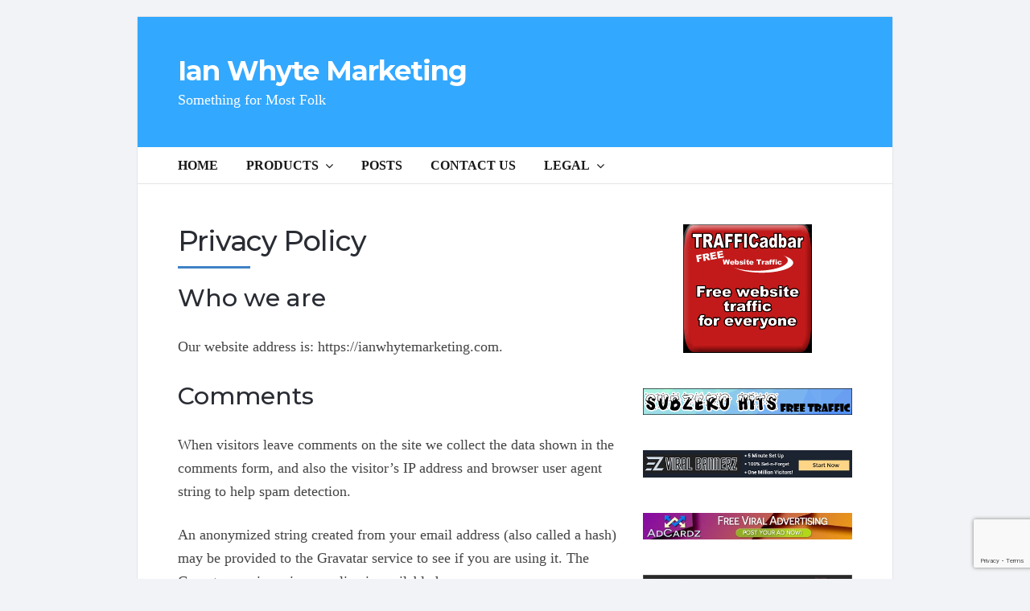

--- FILE ---
content_type: text/html; charset=UTF-8
request_url: https://ianwhytemarketing.com/privacy-policy/
body_size: 53835
content:
<!DOCTYPE html>
<html lang="en-US">
<head>
	<!-- Meta -->
	<meta charset="UTF-8">
	<meta name="viewport" content="width=device-width, initial-scale=1">
	<!-- Link -->
	<link rel="profile" href="http://gmpg.org/xfn/11">
	<link rel="pingback" href="https://ianwhytemarketing.com/xmlrpc.php">
	<!-- WP Head -->
	<meta name='robots' content='index, follow, max-image-preview:large, max-snippet:-1, max-video-preview:-1' />

	<!-- This site is optimized with the Yoast SEO plugin v26.7 - https://yoast.com/wordpress/plugins/seo/ -->
	<title>Privacy Policy - Ian Whyte Marketing</title>
	<link rel="canonical" href="https://ianwhytemarketing.com/privacy-policy/" />
	<meta property="og:locale" content="en_US" />
	<meta property="og:type" content="article" />
	<meta property="og:title" content="Privacy Policy - Ian Whyte Marketing" />
	<meta property="og:description" content="Who we are Our website address is: https://ianwhytemarketing.com. Comments When visitors leave comments on the site we collect the data shown in the comments form, and also the visitor’s IP address and browser user agent string to help spam detection. An anonymized string created from your email address (also called a hash) may be provided [&hellip;]" />
	<meta property="og:url" content="https://ianwhytemarketing.com/privacy-policy/" />
	<meta property="og:site_name" content="Ian Whyte Marketing" />
	<meta property="article:modified_time" content="2022-12-26T08:14:47+00:00" />
	<meta name="twitter:card" content="summary_large_image" />
	<meta name="twitter:label1" content="Est. reading time" />
	<meta name="twitter:data1" content="3 minutes" />
	<script type="application/ld+json" class="yoast-schema-graph">{"@context":"https://schema.org","@graph":[{"@type":"WebPage","@id":"https://ianwhytemarketing.com/privacy-policy/","url":"https://ianwhytemarketing.com/privacy-policy/","name":"Privacy Policy - Ian Whyte Marketing","isPartOf":{"@id":"https://ianwhytemarketing.com/#website"},"datePublished":"2022-12-21T03:00:25+00:00","dateModified":"2022-12-26T08:14:47+00:00","breadcrumb":{"@id":"https://ianwhytemarketing.com/privacy-policy/#breadcrumb"},"inLanguage":"en-US","potentialAction":[{"@type":"ReadAction","target":["https://ianwhytemarketing.com/privacy-policy/"]}]},{"@type":"BreadcrumbList","@id":"https://ianwhytemarketing.com/privacy-policy/#breadcrumb","itemListElement":[{"@type":"ListItem","position":1,"name":"Home","item":"https://ianwhytemarketing.com/"},{"@type":"ListItem","position":2,"name":"Privacy Policy"}]},{"@type":"WebSite","@id":"https://ianwhytemarketing.com/#website","url":"https://ianwhytemarketing.com/","name":"Ian Whyte Marketing","description":"Something for Most Folk","potentialAction":[{"@type":"SearchAction","target":{"@type":"EntryPoint","urlTemplate":"https://ianwhytemarketing.com/?s={search_term_string}"},"query-input":{"@type":"PropertyValueSpecification","valueRequired":true,"valueName":"search_term_string"}}],"inLanguage":"en-US"}]}</script>
	<!-- / Yoast SEO plugin. -->


<link rel='dns-prefetch' href='//analytics.aweber.com' />
<link rel='dns-prefetch' href='//fonts.googleapis.com' />
<link rel="alternate" type="application/rss+xml" title="Ian Whyte Marketing &raquo; Feed" href="https://ianwhytemarketing.com/feed/" />
<link rel="alternate" type="application/rss+xml" title="Ian Whyte Marketing &raquo; Comments Feed" href="https://ianwhytemarketing.com/comments/feed/" />
<link rel="alternate" type="application/rss+xml" title="Ian Whyte Marketing &raquo; Privacy Policy Comments Feed" href="https://ianwhytemarketing.com/privacy-policy/feed/" />
<link rel="alternate" title="oEmbed (JSON)" type="application/json+oembed" href="https://ianwhytemarketing.com/wp-json/oembed/1.0/embed?url=https%3A%2F%2Fianwhytemarketing.com%2Fprivacy-policy%2F" />
<link rel="alternate" title="oEmbed (XML)" type="text/xml+oembed" href="https://ianwhytemarketing.com/wp-json/oembed/1.0/embed?url=https%3A%2F%2Fianwhytemarketing.com%2Fprivacy-policy%2F&#038;format=xml" />
<style id='wp-img-auto-sizes-contain-inline-css' type='text/css'>
img:is([sizes=auto i],[sizes^="auto," i]){contain-intrinsic-size:3000px 1500px}
/*# sourceURL=wp-img-auto-sizes-contain-inline-css */
</style>
<link rel='stylesheet' id='cf7ic_style-css' href='https://ianwhytemarketing.com/wp-content/plugins/contact-form-7-image-captcha/css/cf7ic-style.css?ver=3.3.7' type='text/css' media='all' />
<style id='wp-emoji-styles-inline-css' type='text/css'>

	img.wp-smiley, img.emoji {
		display: inline !important;
		border: none !important;
		box-shadow: none !important;
		height: 1em !important;
		width: 1em !important;
		margin: 0 0.07em !important;
		vertical-align: -0.1em !important;
		background: none !important;
		padding: 0 !important;
	}
/*# sourceURL=wp-emoji-styles-inline-css */
</style>
<style id='wp-block-library-inline-css' type='text/css'>
:root{--wp-block-synced-color:#7a00df;--wp-block-synced-color--rgb:122,0,223;--wp-bound-block-color:var(--wp-block-synced-color);--wp-editor-canvas-background:#ddd;--wp-admin-theme-color:#007cba;--wp-admin-theme-color--rgb:0,124,186;--wp-admin-theme-color-darker-10:#006ba1;--wp-admin-theme-color-darker-10--rgb:0,107,160.5;--wp-admin-theme-color-darker-20:#005a87;--wp-admin-theme-color-darker-20--rgb:0,90,135;--wp-admin-border-width-focus:2px}@media (min-resolution:192dpi){:root{--wp-admin-border-width-focus:1.5px}}.wp-element-button{cursor:pointer}:root .has-very-light-gray-background-color{background-color:#eee}:root .has-very-dark-gray-background-color{background-color:#313131}:root .has-very-light-gray-color{color:#eee}:root .has-very-dark-gray-color{color:#313131}:root .has-vivid-green-cyan-to-vivid-cyan-blue-gradient-background{background:linear-gradient(135deg,#00d084,#0693e3)}:root .has-purple-crush-gradient-background{background:linear-gradient(135deg,#34e2e4,#4721fb 50%,#ab1dfe)}:root .has-hazy-dawn-gradient-background{background:linear-gradient(135deg,#faaca8,#dad0ec)}:root .has-subdued-olive-gradient-background{background:linear-gradient(135deg,#fafae1,#67a671)}:root .has-atomic-cream-gradient-background{background:linear-gradient(135deg,#fdd79a,#004a59)}:root .has-nightshade-gradient-background{background:linear-gradient(135deg,#330968,#31cdcf)}:root .has-midnight-gradient-background{background:linear-gradient(135deg,#020381,#2874fc)}:root{--wp--preset--font-size--normal:16px;--wp--preset--font-size--huge:42px}.has-regular-font-size{font-size:1em}.has-larger-font-size{font-size:2.625em}.has-normal-font-size{font-size:var(--wp--preset--font-size--normal)}.has-huge-font-size{font-size:var(--wp--preset--font-size--huge)}.has-text-align-center{text-align:center}.has-text-align-left{text-align:left}.has-text-align-right{text-align:right}.has-fit-text{white-space:nowrap!important}#end-resizable-editor-section{display:none}.aligncenter{clear:both}.items-justified-left{justify-content:flex-start}.items-justified-center{justify-content:center}.items-justified-right{justify-content:flex-end}.items-justified-space-between{justify-content:space-between}.screen-reader-text{border:0;clip-path:inset(50%);height:1px;margin:-1px;overflow:hidden;padding:0;position:absolute;width:1px;word-wrap:normal!important}.screen-reader-text:focus{background-color:#ddd;clip-path:none;color:#444;display:block;font-size:1em;height:auto;left:5px;line-height:normal;padding:15px 23px 14px;text-decoration:none;top:5px;width:auto;z-index:100000}html :where(.has-border-color){border-style:solid}html :where([style*=border-top-color]){border-top-style:solid}html :where([style*=border-right-color]){border-right-style:solid}html :where([style*=border-bottom-color]){border-bottom-style:solid}html :where([style*=border-left-color]){border-left-style:solid}html :where([style*=border-width]){border-style:solid}html :where([style*=border-top-width]){border-top-style:solid}html :where([style*=border-right-width]){border-right-style:solid}html :where([style*=border-bottom-width]){border-bottom-style:solid}html :where([style*=border-left-width]){border-left-style:solid}html :where(img[class*=wp-image-]){height:auto;max-width:100%}:where(figure){margin:0 0 1em}html :where(.is-position-sticky){--wp-admin--admin-bar--position-offset:var(--wp-admin--admin-bar--height,0px)}@media screen and (max-width:600px){html :where(.is-position-sticky){--wp-admin--admin-bar--position-offset:0px}}

/*# sourceURL=wp-block-library-inline-css */
</style><style id='global-styles-inline-css' type='text/css'>
:root{--wp--preset--aspect-ratio--square: 1;--wp--preset--aspect-ratio--4-3: 4/3;--wp--preset--aspect-ratio--3-4: 3/4;--wp--preset--aspect-ratio--3-2: 3/2;--wp--preset--aspect-ratio--2-3: 2/3;--wp--preset--aspect-ratio--16-9: 16/9;--wp--preset--aspect-ratio--9-16: 9/16;--wp--preset--color--black: #000000;--wp--preset--color--cyan-bluish-gray: #abb8c3;--wp--preset--color--white: #ffffff;--wp--preset--color--pale-pink: #f78da7;--wp--preset--color--vivid-red: #cf2e2e;--wp--preset--color--luminous-vivid-orange: #ff6900;--wp--preset--color--luminous-vivid-amber: #fcb900;--wp--preset--color--light-green-cyan: #7bdcb5;--wp--preset--color--vivid-green-cyan: #00d084;--wp--preset--color--pale-cyan-blue: #8ed1fc;--wp--preset--color--vivid-cyan-blue: #0693e3;--wp--preset--color--vivid-purple: #9b51e0;--wp--preset--gradient--vivid-cyan-blue-to-vivid-purple: linear-gradient(135deg,rgb(6,147,227) 0%,rgb(155,81,224) 100%);--wp--preset--gradient--light-green-cyan-to-vivid-green-cyan: linear-gradient(135deg,rgb(122,220,180) 0%,rgb(0,208,130) 100%);--wp--preset--gradient--luminous-vivid-amber-to-luminous-vivid-orange: linear-gradient(135deg,rgb(252,185,0) 0%,rgb(255,105,0) 100%);--wp--preset--gradient--luminous-vivid-orange-to-vivid-red: linear-gradient(135deg,rgb(255,105,0) 0%,rgb(207,46,46) 100%);--wp--preset--gradient--very-light-gray-to-cyan-bluish-gray: linear-gradient(135deg,rgb(238,238,238) 0%,rgb(169,184,195) 100%);--wp--preset--gradient--cool-to-warm-spectrum: linear-gradient(135deg,rgb(74,234,220) 0%,rgb(151,120,209) 20%,rgb(207,42,186) 40%,rgb(238,44,130) 60%,rgb(251,105,98) 80%,rgb(254,248,76) 100%);--wp--preset--gradient--blush-light-purple: linear-gradient(135deg,rgb(255,206,236) 0%,rgb(152,150,240) 100%);--wp--preset--gradient--blush-bordeaux: linear-gradient(135deg,rgb(254,205,165) 0%,rgb(254,45,45) 50%,rgb(107,0,62) 100%);--wp--preset--gradient--luminous-dusk: linear-gradient(135deg,rgb(255,203,112) 0%,rgb(199,81,192) 50%,rgb(65,88,208) 100%);--wp--preset--gradient--pale-ocean: linear-gradient(135deg,rgb(255,245,203) 0%,rgb(182,227,212) 50%,rgb(51,167,181) 100%);--wp--preset--gradient--electric-grass: linear-gradient(135deg,rgb(202,248,128) 0%,rgb(113,206,126) 100%);--wp--preset--gradient--midnight: linear-gradient(135deg,rgb(2,3,129) 0%,rgb(40,116,252) 100%);--wp--preset--font-size--small: 13px;--wp--preset--font-size--medium: 20px;--wp--preset--font-size--large: 36px;--wp--preset--font-size--x-large: 42px;--wp--preset--spacing--20: 0.44rem;--wp--preset--spacing--30: 0.67rem;--wp--preset--spacing--40: 1rem;--wp--preset--spacing--50: 1.5rem;--wp--preset--spacing--60: 2.25rem;--wp--preset--spacing--70: 3.38rem;--wp--preset--spacing--80: 5.06rem;--wp--preset--shadow--natural: 6px 6px 9px rgba(0, 0, 0, 0.2);--wp--preset--shadow--deep: 12px 12px 50px rgba(0, 0, 0, 0.4);--wp--preset--shadow--sharp: 6px 6px 0px rgba(0, 0, 0, 0.2);--wp--preset--shadow--outlined: 6px 6px 0px -3px rgb(255, 255, 255), 6px 6px rgb(0, 0, 0);--wp--preset--shadow--crisp: 6px 6px 0px rgb(0, 0, 0);}:where(.is-layout-flex){gap: 0.5em;}:where(.is-layout-grid){gap: 0.5em;}body .is-layout-flex{display: flex;}.is-layout-flex{flex-wrap: wrap;align-items: center;}.is-layout-flex > :is(*, div){margin: 0;}body .is-layout-grid{display: grid;}.is-layout-grid > :is(*, div){margin: 0;}:where(.wp-block-columns.is-layout-flex){gap: 2em;}:where(.wp-block-columns.is-layout-grid){gap: 2em;}:where(.wp-block-post-template.is-layout-flex){gap: 1.25em;}:where(.wp-block-post-template.is-layout-grid){gap: 1.25em;}.has-black-color{color: var(--wp--preset--color--black) !important;}.has-cyan-bluish-gray-color{color: var(--wp--preset--color--cyan-bluish-gray) !important;}.has-white-color{color: var(--wp--preset--color--white) !important;}.has-pale-pink-color{color: var(--wp--preset--color--pale-pink) !important;}.has-vivid-red-color{color: var(--wp--preset--color--vivid-red) !important;}.has-luminous-vivid-orange-color{color: var(--wp--preset--color--luminous-vivid-orange) !important;}.has-luminous-vivid-amber-color{color: var(--wp--preset--color--luminous-vivid-amber) !important;}.has-light-green-cyan-color{color: var(--wp--preset--color--light-green-cyan) !important;}.has-vivid-green-cyan-color{color: var(--wp--preset--color--vivid-green-cyan) !important;}.has-pale-cyan-blue-color{color: var(--wp--preset--color--pale-cyan-blue) !important;}.has-vivid-cyan-blue-color{color: var(--wp--preset--color--vivid-cyan-blue) !important;}.has-vivid-purple-color{color: var(--wp--preset--color--vivid-purple) !important;}.has-black-background-color{background-color: var(--wp--preset--color--black) !important;}.has-cyan-bluish-gray-background-color{background-color: var(--wp--preset--color--cyan-bluish-gray) !important;}.has-white-background-color{background-color: var(--wp--preset--color--white) !important;}.has-pale-pink-background-color{background-color: var(--wp--preset--color--pale-pink) !important;}.has-vivid-red-background-color{background-color: var(--wp--preset--color--vivid-red) !important;}.has-luminous-vivid-orange-background-color{background-color: var(--wp--preset--color--luminous-vivid-orange) !important;}.has-luminous-vivid-amber-background-color{background-color: var(--wp--preset--color--luminous-vivid-amber) !important;}.has-light-green-cyan-background-color{background-color: var(--wp--preset--color--light-green-cyan) !important;}.has-vivid-green-cyan-background-color{background-color: var(--wp--preset--color--vivid-green-cyan) !important;}.has-pale-cyan-blue-background-color{background-color: var(--wp--preset--color--pale-cyan-blue) !important;}.has-vivid-cyan-blue-background-color{background-color: var(--wp--preset--color--vivid-cyan-blue) !important;}.has-vivid-purple-background-color{background-color: var(--wp--preset--color--vivid-purple) !important;}.has-black-border-color{border-color: var(--wp--preset--color--black) !important;}.has-cyan-bluish-gray-border-color{border-color: var(--wp--preset--color--cyan-bluish-gray) !important;}.has-white-border-color{border-color: var(--wp--preset--color--white) !important;}.has-pale-pink-border-color{border-color: var(--wp--preset--color--pale-pink) !important;}.has-vivid-red-border-color{border-color: var(--wp--preset--color--vivid-red) !important;}.has-luminous-vivid-orange-border-color{border-color: var(--wp--preset--color--luminous-vivid-orange) !important;}.has-luminous-vivid-amber-border-color{border-color: var(--wp--preset--color--luminous-vivid-amber) !important;}.has-light-green-cyan-border-color{border-color: var(--wp--preset--color--light-green-cyan) !important;}.has-vivid-green-cyan-border-color{border-color: var(--wp--preset--color--vivid-green-cyan) !important;}.has-pale-cyan-blue-border-color{border-color: var(--wp--preset--color--pale-cyan-blue) !important;}.has-vivid-cyan-blue-border-color{border-color: var(--wp--preset--color--vivid-cyan-blue) !important;}.has-vivid-purple-border-color{border-color: var(--wp--preset--color--vivid-purple) !important;}.has-vivid-cyan-blue-to-vivid-purple-gradient-background{background: var(--wp--preset--gradient--vivid-cyan-blue-to-vivid-purple) !important;}.has-light-green-cyan-to-vivid-green-cyan-gradient-background{background: var(--wp--preset--gradient--light-green-cyan-to-vivid-green-cyan) !important;}.has-luminous-vivid-amber-to-luminous-vivid-orange-gradient-background{background: var(--wp--preset--gradient--luminous-vivid-amber-to-luminous-vivid-orange) !important;}.has-luminous-vivid-orange-to-vivid-red-gradient-background{background: var(--wp--preset--gradient--luminous-vivid-orange-to-vivid-red) !important;}.has-very-light-gray-to-cyan-bluish-gray-gradient-background{background: var(--wp--preset--gradient--very-light-gray-to-cyan-bluish-gray) !important;}.has-cool-to-warm-spectrum-gradient-background{background: var(--wp--preset--gradient--cool-to-warm-spectrum) !important;}.has-blush-light-purple-gradient-background{background: var(--wp--preset--gradient--blush-light-purple) !important;}.has-blush-bordeaux-gradient-background{background: var(--wp--preset--gradient--blush-bordeaux) !important;}.has-luminous-dusk-gradient-background{background: var(--wp--preset--gradient--luminous-dusk) !important;}.has-pale-ocean-gradient-background{background: var(--wp--preset--gradient--pale-ocean) !important;}.has-electric-grass-gradient-background{background: var(--wp--preset--gradient--electric-grass) !important;}.has-midnight-gradient-background{background: var(--wp--preset--gradient--midnight) !important;}.has-small-font-size{font-size: var(--wp--preset--font-size--small) !important;}.has-medium-font-size{font-size: var(--wp--preset--font-size--medium) !important;}.has-large-font-size{font-size: var(--wp--preset--font-size--large) !important;}.has-x-large-font-size{font-size: var(--wp--preset--font-size--x-large) !important;}
/*# sourceURL=global-styles-inline-css */
</style>

<style id='classic-theme-styles-inline-css' type='text/css'>
/*! This file is auto-generated */
.wp-block-button__link{color:#fff;background-color:#32373c;border-radius:9999px;box-shadow:none;text-decoration:none;padding:calc(.667em + 2px) calc(1.333em + 2px);font-size:1.125em}.wp-block-file__button{background:#32373c;color:#fff;text-decoration:none}
/*# sourceURL=/wp-includes/css/classic-themes.min.css */
</style>
<link rel='stylesheet' id='contact-form-7-css' href='https://ianwhytemarketing.com/wp-content/plugins/contact-form-7/includes/css/styles.css?ver=6.1.4' type='text/css' media='all' />
<link rel='stylesheet' id='socrates-v5-style-css' href='https://ianwhytemarketing.com/wp-content/themes/socrates-v5/style.css?ver=5.046' type='text/css' media='all' />
<link rel='stylesheet' id='font-awesome-css' href='https://ianwhytemarketing.com/wp-content/themes/socrates-v5/css/fonts/font-awesome/font-awesome-min.css?ver=6.9' type='text/css' media='all' />
<link rel='stylesheet' id='socrates-v5-google-fonts-css' href='//fonts.googleapis.com/css?family=Montserrat%3A300%2C400%2C500%2C700%26subset%3Dlatin%2Clatin-ext&#038;ver=5.046' type='text/css' media='all' />
<link rel='stylesheet' id='wp-block-heading-css' href='https://ianwhytemarketing.com/wp-includes/blocks/heading/style.min.css?ver=6.9' type='text/css' media='all' />
<link rel='stylesheet' id='wp-block-paragraph-css' href='https://ianwhytemarketing.com/wp-includes/blocks/paragraph/style.min.css?ver=6.9' type='text/css' media='all' />
<script type="text/javascript" src="//analytics.aweber.com/js/awt_analytics.js?id=1X88.&amp;ver=v7.3.30" id="script-js"></script>
<script type="text/javascript" src="https://ianwhytemarketing.com/wp-includes/js/jquery/jquery.min.js?ver=3.7.1" id="jquery-core-js"></script>
<script type="text/javascript" src="https://ianwhytemarketing.com/wp-includes/js/jquery/jquery-migrate.min.js?ver=3.4.1" id="jquery-migrate-js"></script>
<link rel="https://api.w.org/" href="https://ianwhytemarketing.com/wp-json/" /><link rel="alternate" title="JSON" type="application/json" href="https://ianwhytemarketing.com/wp-json/wp/v2/pages/3" /><link rel="EditURI" type="application/rsd+xml" title="RSD" href="https://ianwhytemarketing.com/xmlrpc.php?rsd" />
<link rel='shortlink' href='https://ianwhytemarketing.com/?p=3' />
<style type="text/css">.wrapper, .body-general-layout-wrapped #page-inner { max-width: 1200px; }#header-inner .wrapper { min-height: 100px; padding: 50px 0px; }@media only screen and ( min-width: 1025px ) and ( max-width: 1279px ) {body #header-inner .wrapper { min-height: 80px; padding: 40px 0px; }}@media only screen and ( min-width: 768px ) and ( max-width: 1024px ) {body #header-inner .wrapper { min-height: 62.5px; padding: 31.25px 0px; }}@media only screen and ( min-width: 480px ) and ( max-width: 767px ) {body #header-inner .wrapper { min-height: 45.454545454545px; padding: 22.727272727273px 0px; }}@media only screen and ( min-width: 320px ) and ( max-width: 479px ) {body #header-inner .wrapper { min-height: 26.315789473684px; padding: 13.157894736842px 0px; }}.page-template-default #content, .page-template-template-member #content { padding-right: 0px; }#top-bar { background-color: #22242a; }#top-bar-navigation .menu > li > a, #top-bar-navigation .menu a .fa, #top-bar-search .search-field, #top-bar-search .fa { color: #fff; }#top-bar-search .search-field::-webkit-input-placeholder { color: #fff; }#top-bar-search .search-field::-moz-placeholder { color: #fff; }#top-bar-search .search-field:-ms-input-placeholder { color: #fff; }#top-bar-navigation .menu ul { background-color: #191a1f; }#top-bar-navigation .menu ul li > a { color: #fff; }#header { background-color: #33a8ff; }#logo .site-title { color: #fff; }#logo .site-description { color: #ffffff; }#navigation { background-color: #fff; }#navigation .menu > li > a, #navigation .menu a .fa { color: #181818; }#navigation-aside .menu > li > a, #navigation-aside .menu a .fa { color: #ffffff; }#navigation .menu ul, #mobile-navigation-menu, #navigation-aside .menu ul { background-color: #22242a; }#navigation .menu ul li > a, #mobile-navigation-menu a, #mobile-navigation-menu li .fa, #navigation-aside .menu ul li > a { color: #fff; }#footer-widgets { background-color: #33a8ff; }#footer-widgets, #footer-widgets a, #footer-widgets ul { color: #4082c6; }#footer-widgets { color: #ffffff; }#footer-widgets .widget-title { color: #4082c6; }#footer-widgets .widget-title:after { background: #4082c6; }#footer-bottom { background: #fff; }#footer-bottom { color: #000000; }#footer-bottom a { color: #4082c6; }#footer-navigation .menu > li > a { color: #4082c6; }#footer-navigation .menu > li > a:hover { color: #4082c6; }body, button, input, select, textarea { color: #444; }h1, h2, h3, h4, h5, h6, .blog-post-single-title, .page-title { color: #292c33; }.header-mobile-nav-hook .st0{fill: #4082c6; }table thead, table tbody th, button, input[type="button"], input[type="reset"], input[type="submit"], .header-mobile-nav-hook, .post-s1-title:after, .post-s1-read-more a, .post-s2-read-more a, .post-s2-cats a, .post-s3-cats a, .post-s3-title:after, .pagination-load-more a, .pagination-type-numbered a, .blog-post-single-nav-button, .widget .tagcloud a, #footer-widgets .widget-title:after, .blog-post-single-title:after, .page-title:after, .blog-post-single-content h2:after, .blog-post-single-content h3:after, .blog-post-single-content h4:after, .blog-post-single-content h5:after, .comments-section-heading-title:after, .comment-reply-title:after, #sidebar .widget-title:after { background-color: #4082c6; }.comment-meta-author, #header-search .fa { color: #4082c6; }.search-icon { border-color: #4082c6; }.search-icon::after { background-color: #4082c6; }.soc-toggle.active .soc-toggle-title,.soc-tabs-nav-item.active {background: #4082c6;border-color:#4082c6 }a { color: #4082c6; }.widget_search input[type="submit"] { border-color: #4082c6; }body, button, input, select, textarea, input[type="text"], input[type="email"], input[type="url"], input[type="password"], input[type="search"], textarea { font-family: "Tahoma"; }h1, h2, h3, h4, h5, h6, #logo .site-title { font-family: "Montserrat"; }#top-bar-navigation .menu > li > a, #top-bar-navigation .menu ul li a, #navigation .menu > li > a, #navigation .menu ul li > a, #navigation-aside .menu > li > a, #navigation-aside .menu ul li > a, #mobile-navigation-menu a, #footer-copyright, #footer-navigation .menu > li > a { text-transform:uppercase; }h1 { font-size: 33px; }h2 { font-size: 30px; }h3 { font-size: 27px; }h4 { font-size: 24px; }h5 { font-size: 21px; }h6 { font-size: 18px; }@media only screen and ( max-width: 767px ) {h1 { font-size: 26px; }h2 { font-size: 24px; }h3 { font-size: 22px; }h4 { font-size: 20px; }h5 { font-size: 18px; }h6 { font-size: 16px; }}#logo .site-title { font-size: 34px; font-weight: 700; }#logo .site-description { font-size: 18px; font-weight: 400; }body, button, input, select, textarea { font-size: 18px; font-weight: 400; }.page-title { font-size: 35px; font-weight: 500; }.blog-post-single-title { font-size: 35px; font-weight: 500; }.post-s1-title { font-size: 28px; font-weight: 500; }#navigation .menu > li > a, #navigation-aside .menu > li > a { font-size: 16px; font-weight: 600; }#navigation .menu ul li > a, #navigation-aside .menu ul li > a { font-size: 13px; font-weight: 600; }#header-widgets .widget-title, #sidebar .widget-title, #footer-widgets .widget-title { font-size: 18px; font-weight: 500; }#footer-copyright, #footer-bottom a, #footer-navigation .menu > li > a, #footer-navigation .menu > li > a:hover { font-size: 12px; font-weight: 400; }.post-s2-title { font-size: 17px; color: #000000; }</style><link rel="icon" href="https://ianwhytemarketing.com/wp-content/uploads/2022/12/cropped-favicon-32x32.png" sizes="32x32" />
<link rel="icon" href="https://ianwhytemarketing.com/wp-content/uploads/2022/12/cropped-favicon-192x192.png" sizes="192x192" />
<link rel="apple-touch-icon" href="https://ianwhytemarketing.com/wp-content/uploads/2022/12/cropped-favicon-180x180.png" />
<meta name="msapplication-TileImage" content="https://ianwhytemarketing.com/wp-content/uploads/2022/12/cropped-favicon-270x270.png" />


</head>
<body class="privacy-policy wp-singular page-template-default page page-id-3 wp-theme-socrates-v5 browser-chrome body-general-layout-wrapped body-logo-position-left body-fitvids-enabled">

	<div id="page" class="site">
	
		<div id="page-inner">

			
	<div id="top-bar">
		
		<div class="wrapper clearfix">

						<div id="top-bar-navigation" class="hide-on-mobile">
							</div><!-- #top-bar-navigation -->

		</div><!-- .wrapper -->

	</div><!-- #top-bar -->


		
									
				<header id="header" class="site-header">

					<div id="header-inner">

						<div class="wrapper clearfix">
						
							<div id="logo">
	<div itemscope itemtype="http://schema.org/Organization"></div>						<p class="site-title"><a href="https://ianwhytemarketing.com/" rel="home">Ian Whyte Marketing</a></p>
											<p class="site-description">Something for Most Folk</p>
			</div><!-- #logo -->
							
							
						</div><!-- .wrapper -->

						
					</div><!-- #header-inner -->
					
				</header><!-- #header -->

			
						<nav id="navigation" class="navigation-below">

	<div class="wrapper clearfix">
		<div id="navigation-inner">
			<div class="menu-main-container"><ul id="primary-menu" class="menu"><li id="menu-item-30" class="menu-item menu-item-type-custom menu-item-object-custom menu-item-home menu-item-30"><a href="https://ianwhytemarketing.com/">Home</a></li>
<li id="menu-item-398" class="menu-item menu-item-type-custom menu-item-object-custom menu-item-has-children menu-item-398"><a>Products</a>
<ul class="sub-menu">
	<li id="menu-item-400" class="menu-item menu-item-type-custom menu-item-object-custom menu-item-400"><a target="_blank" href="https://ianwhytemarketing.com/work-from-home-fe-ts-template-rework/">Work From Home</a></li>
	<li id="menu-item-407" class="menu-item menu-item-type-custom menu-item-object-custom menu-item-407"><a target="_blank" href="https://simpleplrprofits.com/shop/">PLR Products</a></li>
	<li id="menu-item-486" class="menu-item menu-item-type-custom menu-item-object-custom menu-item-has-children menu-item-486"><a>Systeme IO All-In-One Marketing Platform</a>
	<ul class="sub-menu">
		<li id="menu-item-481" class="menu-item menu-item-type-post_type menu-item-object-page menu-item-481"><a target="_blank" href="https://ianwhytemarketing.com/introducing-systemeio/">Systeme IO All In One</a></li>
		<li id="menu-item-502" class="menu-item menu-item-type-custom menu-item-object-custom menu-item-502"><a target="_blank" href="https://flipbooklets.com/pdfflipbooklets/5-ways-to-profit-with-systeme-io">5 Ways To Profit with System IO</a></li>
		<li id="menu-item-503" class="menu-item menu-item-type-custom menu-item-object-custom menu-item-503"><a target="_blank" href="https://flipbooklets.com/pdfflipbooklets/use-systeme-for-your-membership-site">Use Systeme IO To Build Your Membership Site</a></li>
		<li id="menu-item-482" class="menu-item menu-item-type-post_type menu-item-object-page menu-item-482"><a target="_blank" href="https://ianwhytemarketing.com/systemeio-free-certification/">Free Certification Training</a></li>
	</ul>
</li>
</ul>
</li>
<li id="menu-item-157" class="menu-item menu-item-type-post_type menu-item-object-page menu-item-157"><a href="https://ianwhytemarketing.com/posts/">Posts</a></li>
<li id="menu-item-29" class="menu-item menu-item-type-post_type menu-item-object-page menu-item-29"><a href="https://ianwhytemarketing.com/contact-us/">Contact Us</a></li>
<li id="menu-item-402" class="menu-item menu-item-type-custom menu-item-object-custom current-menu-ancestor current-menu-parent menu-item-has-children menu-item-402"><a>Legal</a>
<ul class="sub-menu">
	<li id="menu-item-97" class="menu-item menu-item-type-post_type menu-item-object-page menu-item-97"><a href="https://ianwhytemarketing.com/affiliate-disclosure/">Affiliate Disclosure</a></li>
	<li id="menu-item-94" class="menu-item menu-item-type-post_type menu-item-object-page menu-item-94"><a href="https://ianwhytemarketing.com/anti-spam-policy/">Anti Spam Policy</a></li>
	<li id="menu-item-34" class="menu-item menu-item-type-post_type menu-item-object-page menu-item-34"><a href="https://ianwhytemarketing.com/digital-millennium-copyright-act-notice/">DMCA</a></li>
	<li id="menu-item-35" class="menu-item menu-item-type-post_type menu-item-object-page menu-item-35"><a href="https://ianwhytemarketing.com/earnings-disclaimer/">Earnings Disclaimer</a></li>
	<li id="menu-item-96" class="menu-item menu-item-type-post_type menu-item-object-page menu-item-privacy-policy current-menu-item page_item page-item-3 current_page_item menu-item-96"><a rel="privacy-policy" href="https://ianwhytemarketing.com/privacy-policy/" aria-current="page">Privacy Policy</a></li>
	<li id="menu-item-36" class="menu-item menu-item-type-post_type menu-item-object-page menu-item-36"><a href="https://ianwhytemarketing.com/terms-of-use/">Terms Of Use</a></li>
</ul>
</li>
</ul></div>		</div><!-- #navigation-inner -->
		<div id="mobile-navigation">
	<!--<span class="header-mobile-nav-hook"><span class="header-mobile-nav-hook-icon"></span></span>-->
	<svg version="1.1" id="Layer_1" xmlns="http://www.w3.org/2000/svg" xmlns:xlink="http://www.w3.org/1999/xlink" x="0px" y="0px"
	 viewBox="0 0 200 200" style="background:#fff;width:34px;" xml:space="preserve" class="header-mobile-nav-hook">

<path class="st0" d="M0,0v200.5h200V0H0z M165.2,153.3H34.8c-5.6,0-10.2-4.6-10.2-10.2s4.6-10.2,10.2-10.2h130.3
	c5.6,0,10.2,4.6,10.2,10.2S170.8,153.3,165.2,153.3z M165.2,110.3H34.8c-5.6,0-10.2-4.6-10.2-10.2s4.6-10.2,10.2-10.2h130.3
	c5.6,0,10.2,4.6,10.2,10.2S170.8,110.3,165.2,110.3z M165.2,67.3H34.8c-5.6,0-10.2-4.6-10.2-10.2s4.6-10.2,10.2-10.2h130.3
	c5.6,0,10.2,4.6,10.2,10.2S170.8,67.3,165.2,67.3z"/>
</svg>
</div><!-- #mobile-navigation -->			</div><!-- .wrapper -->
</nav><!-- #navigation -->			<div id="main" class="site-content">
			
									<div class="wrapper clearfix">
				
	<div id="content" class="col col-8">
		
		<article id="post-3" class="post-3 page type-page status-publish hentry">
		
	<div class="page-single">

		
		<div class="page-single-main">

							<h1 class="page-title">Privacy Policy</h1>
			
			<div class="page-single-content clearfix">
				
<h2 class="wp-block-heading">Who we are</h2>



<p>Our website address is: https://ianwhytemarketing.com.</p>



<h2 class="wp-block-heading">Comments</h2>



<p>When visitors leave comments on the site we collect the data shown in the comments form, and also the visitor’s IP address and browser user agent string to help spam detection.</p>



<p>An anonymized string created from your email address (also called a hash) may be provided to the Gravatar service to see if you are using it. The Gravatar service privacy policy is available here: https://automattic.com/privacy/. After approval of your comment, your profile picture is visible to the public in the context of your comment.</p>



<h2 class="wp-block-heading">Media</h2>



<p>If you upload images to the website, you should avoid uploading images with embedded location data (EXIF GPS) included. Visitors to the website can download and extract any location data from images on the website.</p>



<h2 class="wp-block-heading">Cookies</h2>



<p>If you leave a comment on our site you may opt-in to saving your name, email address and website in cookies. These are for your convenience so that you do not have to fill in your details again when you leave another comment. These cookies will last for one year.</p>



<p>If you visit our login page, we will set a temporary cookie to determine if your browser accepts cookies. This cookie contains no personal data and is discarded when you close your browser.</p>



<p>When you log in, we will also set up several cookies to save your login information and your screen display choices. Login cookies last for two days, and screen options cookies last for a year. If you select &#8220;Remember Me&#8221;, your login will persist for two weeks. If you log out of your account, the login cookies will be removed.</p>



<p>If you edit or publish an article, an additional cookie will be saved in your browser. This cookie includes no personal data and simply indicates the post ID of the article you just edited. It expires after 1 day.</p>



<h2 class="wp-block-heading">Embedded content from other websites</h2>



<p>Articles on this site may include embedded content (e.g. videos, images, articles, etc.). Embedded content from other websites behaves in the exact same way as if the visitor has visited the other website.</p>



<p>These websites may collect data about you, use cookies, embed additional third-party tracking, and monitor your interaction with that embedded content, including tracking your interaction with the embedded content if you have an account and are logged in to that website.</p>



<h2 class="wp-block-heading">Who we share your data with</h2>



<p>If you request a password reset, your IP address will be included in the reset email.</p>



<h2 class="wp-block-heading">How long we retain your data</h2>



<p>If you leave a comment, the comment and its metadata are retained indefinitely. This is so we can recognize and approve any follow-up comments automatically instead of holding them in a moderation queue.</p>



<p>For users that register on our website (if any), we also store the personal information they provide in their user profile. All users can see, edit, or delete their personal information at any time (except they cannot change their username). Website administrators can also see and edit that information.</p>



<h2 class="wp-block-heading">What rights you have over your data</h2>



<p>If you have an account on this site, or have left comments, you can request to receive an exported file of the personal data we hold about you, including any data you have provided to us. You can also request that we erase any personal data we hold about you. This does not include any data we are obliged to keep for administrative, legal, or security purposes.</p>



<h2 class="wp-block-heading">Where your data is sent</h2>



<p>Visitor comments may be checked through an automated spam detection service.</p>
			</div><!-- .page-content -->
	<div class="next-page-box">
			<div class="single-pagination clearfix">
											</div><!-- .single-pagination -->
	</div><!-- .next-page-box -->

		</div><!-- .page-single-main -->

	</div><!-- .page-single -->

</article><!-- #post-## -->

	</div><!-- #content -->

		<aside id="sidebar" class="col col-4 col-last">
		<div id="sidebar-inner">
			<div id="custom_html-16" class="widget_text widget widget_custom_html"><div class="widget_text widget-main"><div class="textwidget custom-html-widget"><center><a href="https://trafficadbar.com/capulonix" target="_top"><img src="https://trafficadbar.com/assets/banners/banner160x160.gif" /></a></center></div></div></div><div id="custom_html-14" class="widget_text widget widget_custom_html"><div class="widget_text widget-main"><div class="textwidget custom-html-widget"><a href="https://ezbanex.com/bxg/1/1613" target=”_blank”>
	<img src="https://ezbanex.com/bxs/1/1613.jpg" width="468" height="60">
</a></div></div></div><div id="custom_html-13" class="widget_text widget widget_custom_html"><div class="widget_text widget-main"><div class="textwidget custom-html-widget"><center><a href="https://EzBannerz.net/?capulonix" target=”_blank”><img src="https://ezbannerz.net/images/EzBannerz1-468.jpg" border="0"></a></center></div></div></div><div id="custom_html-11" class="widget_text widget widget_custom_html"><div class="widget_text widget-main"><div class="textwidget custom-html-widget"><p align="center"><a href="https://adcardz.com/adz/simpleplr/73771" target="_blank"><img src="https://adcardz.com/ads/img/banner468x60.jpg"></a></p></div></div></div><div id="custom_html-15" class="widget_text widget widget_custom_html"><div class="widget_text widget-main"><div class="textwidget custom-html-widget"><a target="_blank" href="https://banners.ezadz.net/go/imwezadz1"><img border="0" src="https://banners.ezadz.net/b/imwezadz1.jpg"></a></div></div></div><div id="custom_html-12" class="widget_text widget widget_custom_html"><div class="widget_text widget-main"><div class="textwidget custom-html-widget"><center><div class="sotam-banner" id="exchange-banner-code"><a href="https://www.bucketsofbanners.com/?rid=28133" target="_blank">
<img src="https://www.bucketsofbanners.com/img/banner125.gif" width="125" height="125"></a></div></center></div></div></div><div id="custom_html-5" class="widget_text widget widget_custom_html"><div class="widget_text widget-main"><div class="textwidget custom-html-widget"><center> <b>Check Out My FREE Report<br>
<a href="https://simpleplrsolutions.com/flipbook-download/" target="_blank">
	SIMPLE PLR SOLUTIONS</a> </b></center></div></div></div><div id="media_image-4" class="widget widget_media_image"><div class="widget-main"><a href="https://simpleplrsolutions.com/flipbook-download/" target="_blank"><img width="150" height="119" src="https://ianwhytemarketing.com/wp-content/uploads/2025/07/eBook-IMW-150x119-1.png" class="image wp-image-515 aligncenter attachment-full size-full" alt="" style="max-width: 100%; height: auto;" decoding="async" loading="lazy" /></a></div></div><div id="custom_html-8" class="widget_text widget widget_custom_html"><div class="widget_text widget-main"><div class="textwidget custom-html-widget"><center><a href="https://leadsleap.com/?r=capulonix&s=mktgsb" target="_blank"><img src="https://leadsleap.com/images/b250.250.hd.gif" style="width: 100%; max-width: 250px;"/></a></center></div></div></div><div id="custom_html-9" class="widget_text widget widget_custom_html"><div class="widget_text widget-main"><h2 class="widget-title">LEADS LEAP CLASSIFIEDS</h2><div class="textwidget custom-html-widget"><script data-cfasync="false" >ll_r="capulonix";ll_bc="#ffffff";ll_hc="#000000";ll_tc="#555a69";ll_cc="#8d9aa6";ll_dc="#000000";ll_w="";ll_nf="0";ll_nc="1";ll_nh="0";ll_nm="0";ll_np="1";ll_pa="0";ll_nt="0";ll_wt="1";ll_fw="1";ll_n="4";ll_cl="23,26,27,52";ll_s="w";</script><script data-cfasync="false" src="https://w.leadsleap.com/js.js"></script></div></div></div><div id="media_image-2" class="widget widget_media_image"><div class="widget-main"><a href="https://ianwhytemarketing.com/systemio" target="_blank"><img width="300" height="102" src="https://ianwhytemarketing.com/wp-content/uploads/2023/12/Lifetime-Access-Free-300x102.jpg" class="image wp-image-489  attachment-medium size-medium" alt="" style="max-width: 100%; height: auto;" decoding="async" loading="lazy" srcset="https://ianwhytemarketing.com/wp-content/uploads/2023/12/Lifetime-Access-Free-300x102.jpg 300w, https://ianwhytemarketing.com/wp-content/uploads/2023/12/Lifetime-Access-Free.jpg 534w" sizes="auto, (max-width: 300px) 100vw, 300px" /></a></div></div><div id="media_image-3" class="widget widget_media_image"><div class="widget-main"><a href="https://ianwhytemarketing.com/maxbounty1" target="_blank"><img width="150" height="150" src="https://ianwhytemarketing.com/wp-content/uploads/2024/04/maxbountyreferral-300x250.ee249cf9-150x150.jpg" class="image wp-image-498  attachment-thumbnail size-thumbnail" alt="MaxBounty1" style="max-width: 100%; height: auto;" decoding="async" loading="lazy" /></a></div></div>		</div><!-- #sidebar-inner -->
	</aside><!-- #sidebar -->

									</div><!-- .wrapper -->
				
			</div><!-- #main -->

			
			<footer id="footer" class="site-footer">

					<div id="footer-widgets">
		<div class="wrapper clearfix">
			<div id="custom_html-2" class="widget_text widget col col-4 widget_custom_html"><div class="widget_text widget-main"><div class="textwidget custom-html-widget"><p style="color:black;">Copyright ©2024 All Rights Reserved<br>
IanWhyteMarketing.com,<br> PO Box 3672, Victoria Point West,<br> Queensland 4165 Australia</p></div></div></div>		</div><!-- .wrapper -->
	</div><!-- #footer-widgets -->

				
	<div id="footer-bottom">	

		<div class="wrapper clearfix">

			<div id="footer-copyright">
			<!-- #copyright and affiliate link area -->
				
								Copyright &copy; 2026 | The Invaluable Tool <a target="blank" href="https://ianwhytemarketing.com/systemio/" rel="nofollow">Systeme.io</a>			</div><!-- #footer-copyright -->

			<div id="footer-navigation">
				<div class="menu-page-bottom-container"><ul id="footer-menu" class="menu"><li id="menu-item-494" class="menu-item menu-item-type-post_type menu-item-object-page menu-item-home menu-item-494"><a href="https://ianwhytemarketing.com/">Home</a></li>
<li id="menu-item-159" class="menu-item menu-item-type-post_type menu-item-object-page menu-item-159"><a href="https://ianwhytemarketing.com/affiliate-disclosure/">Affiliate Disclosure</a></li>
<li id="menu-item-160" class="menu-item menu-item-type-post_type menu-item-object-page menu-item-160"><a href="https://ianwhytemarketing.com/earnings-disclaimer/">Earnings Disclaimer</a></li>
<li id="menu-item-158" class="menu-item menu-item-type-post_type menu-item-object-page menu-item-privacy-policy current-menu-item page_item page-item-3 current_page_item menu-item-158"><a rel="privacy-policy" href="https://ianwhytemarketing.com/privacy-policy/" aria-current="page">Privacy Policy</a></li>
<li id="menu-item-406" class="menu-item menu-item-type-post_type menu-item-object-page menu-item-406"><a href="https://ianwhytemarketing.com/digital-millennium-copyright-act-notice/">DMCA</a></li>
<li id="menu-item-161" class="menu-item menu-item-type-post_type menu-item-object-page menu-item-161"><a href="https://ianwhytemarketing.com/terms-of-use/">Terms Of Use</a></li>
</ul></div>			</div><!-- #footer-navigation -->

		</div><!-- .wrapper -->
		
	</div><!-- #footer-bottom -->


			</footer><!-- #footer -->

		</div><!-- #page-inner -->

	</div><!-- #page -->

		


		<div id="mobile-navigation-menu">
		<div id="mobile-navigation-menu-top">
			<span class="header-mobile-nav-hook header-mobile-nav-hook-close"></span>
		</div><!-- #mobile-navigation-menu-top -->
		<div class="menu-main-container"><ul id="primary-menu-mobile" class="menu"><li class="menu-item menu-item-type-custom menu-item-object-custom menu-item-home menu-item-30"><a href="https://ianwhytemarketing.com/">Home</a></li>
<li class="menu-item menu-item-type-custom menu-item-object-custom menu-item-has-children menu-item-398"><a>Products</a>
<ul class="sub-menu">
	<li class="menu-item menu-item-type-custom menu-item-object-custom menu-item-400"><a target="_blank" href="https://ianwhytemarketing.com/work-from-home-fe-ts-template-rework/">Work From Home</a></li>
	<li class="menu-item menu-item-type-custom menu-item-object-custom menu-item-407"><a target="_blank" href="https://simpleplrprofits.com/shop/">PLR Products</a></li>
	<li class="menu-item menu-item-type-custom menu-item-object-custom menu-item-has-children menu-item-486"><a>Systeme IO All-In-One Marketing Platform</a>
	<ul class="sub-menu">
		<li class="menu-item menu-item-type-post_type menu-item-object-page menu-item-481"><a target="_blank" href="https://ianwhytemarketing.com/introducing-systemeio/">Systeme IO All In One</a></li>
		<li class="menu-item menu-item-type-custom menu-item-object-custom menu-item-502"><a target="_blank" href="https://flipbooklets.com/pdfflipbooklets/5-ways-to-profit-with-systeme-io">5 Ways To Profit with System IO</a></li>
		<li class="menu-item menu-item-type-custom menu-item-object-custom menu-item-503"><a target="_blank" href="https://flipbooklets.com/pdfflipbooklets/use-systeme-for-your-membership-site">Use Systeme IO To Build Your Membership Site</a></li>
		<li class="menu-item menu-item-type-post_type menu-item-object-page menu-item-482"><a target="_blank" href="https://ianwhytemarketing.com/systemeio-free-certification/">Free Certification Training</a></li>
	</ul>
</li>
</ul>
</li>
<li class="menu-item menu-item-type-post_type menu-item-object-page menu-item-157"><a href="https://ianwhytemarketing.com/posts/">Posts</a></li>
<li class="menu-item menu-item-type-post_type menu-item-object-page menu-item-29"><a href="https://ianwhytemarketing.com/contact-us/">Contact Us</a></li>
<li class="menu-item menu-item-type-custom menu-item-object-custom current-menu-ancestor current-menu-parent menu-item-has-children menu-item-402"><a>Legal</a>
<ul class="sub-menu">
	<li class="menu-item menu-item-type-post_type menu-item-object-page menu-item-97"><a href="https://ianwhytemarketing.com/affiliate-disclosure/">Affiliate Disclosure</a></li>
	<li class="menu-item menu-item-type-post_type menu-item-object-page menu-item-94"><a href="https://ianwhytemarketing.com/anti-spam-policy/">Anti Spam Policy</a></li>
	<li class="menu-item menu-item-type-post_type menu-item-object-page menu-item-34"><a href="https://ianwhytemarketing.com/digital-millennium-copyright-act-notice/">DMCA</a></li>
	<li class="menu-item menu-item-type-post_type menu-item-object-page menu-item-35"><a href="https://ianwhytemarketing.com/earnings-disclaimer/">Earnings Disclaimer</a></li>
	<li class="menu-item menu-item-type-post_type menu-item-object-page menu-item-privacy-policy current-menu-item page_item page-item-3 current_page_item menu-item-96"><a rel="privacy-policy" href="https://ianwhytemarketing.com/privacy-policy/" aria-current="page">Privacy Policy</a></li>
	<li class="menu-item menu-item-type-post_type menu-item-object-page menu-item-36"><a href="https://ianwhytemarketing.com/terms-of-use/">Terms Of Use</a></li>
</ul>
</li>
</ul></div>	</div><!-- #mobile-navigation-menu -->

	
	<script type="speculationrules">
{"prefetch":[{"source":"document","where":{"and":[{"href_matches":"/*"},{"not":{"href_matches":["/wp-*.php","/wp-admin/*","/wp-content/uploads/*","/wp-content/*","/wp-content/plugins/*","/wp-content/themes/socrates-v5/*","/*\\?(.+)"]}},{"not":{"selector_matches":"a[rel~=\"nofollow\"]"}},{"not":{"selector_matches":".no-prefetch, .no-prefetch a"}}]},"eagerness":"conservative"}]}
</script>
<script type="text/javascript" src="https://ianwhytemarketing.com/wp-includes/js/dist/hooks.min.js?ver=dd5603f07f9220ed27f1" id="wp-hooks-js"></script>
<script type="text/javascript" src="https://ianwhytemarketing.com/wp-includes/js/dist/i18n.min.js?ver=c26c3dc7bed366793375" id="wp-i18n-js"></script>
<script type="text/javascript" id="wp-i18n-js-after">
/* <![CDATA[ */
wp.i18n.setLocaleData( { 'text direction\u0004ltr': [ 'ltr' ] } );
//# sourceURL=wp-i18n-js-after
/* ]]> */
</script>
<script type="text/javascript" src="https://ianwhytemarketing.com/wp-content/plugins/contact-form-7/includes/swv/js/index.js?ver=6.1.4" id="swv-js"></script>
<script type="text/javascript" id="contact-form-7-js-before">
/* <![CDATA[ */
var wpcf7 = {
    "api": {
        "root": "https:\/\/ianwhytemarketing.com\/wp-json\/",
        "namespace": "contact-form-7\/v1"
    }
};
//# sourceURL=contact-form-7-js-before
/* ]]> */
</script>
<script type="text/javascript" src="https://ianwhytemarketing.com/wp-content/plugins/contact-form-7/includes/js/index.js?ver=6.1.4" id="contact-form-7-js"></script>
<script type="text/javascript" src="https://ianwhytemarketing.com/wp-content/plugins/socrates-plugin/assets/js/front.min.js?ver=1.72" id="soc-front-js"></script>
<script type="text/javascript" src="https://ianwhytemarketing.com/wp-content/themes/socrates-v5/js/general-min.js?ver=5.046" id="socrates-v5-main-js-js"></script>
<script type="text/javascript" src="https://www.google.com/recaptcha/api.js?render=6Lc6vckmAAAAAN9o4Va1L4Yb-BcxSthoxVyN45Yd&amp;ver=3.0" id="google-recaptcha-js"></script>
<script type="text/javascript" src="https://ianwhytemarketing.com/wp-includes/js/dist/vendor/wp-polyfill.min.js?ver=3.15.0" id="wp-polyfill-js"></script>
<script type="text/javascript" id="wpcf7-recaptcha-js-before">
/* <![CDATA[ */
var wpcf7_recaptcha = {
    "sitekey": "6Lc6vckmAAAAAN9o4Va1L4Yb-BcxSthoxVyN45Yd",
    "actions": {
        "homepage": "homepage",
        "contactform": "contactform"
    }
};
//# sourceURL=wpcf7-recaptcha-js-before
/* ]]> */
</script>
<script type="text/javascript" src="https://ianwhytemarketing.com/wp-content/plugins/contact-form-7/modules/recaptcha/index.js?ver=6.1.4" id="wpcf7-recaptcha-js"></script>
<script type="text/javascript" id="aweber-wpn-script-handle-js-extra">
/* <![CDATA[ */
var aweber_wpn_vars = {"plugin_base_path":"https://ianwhytemarketing.com/wp-content/plugins/aweber-web-form-widget/php/","register_aweber_service_worker":""};
//# sourceURL=aweber-wpn-script-handle-js-extra
/* ]]> */
</script>
<script type="text/javascript" src="https://ianwhytemarketing.com/wp-content/plugins/aweber-web-form-widget/php/../src/js/aweber-wpn-script.js?ver=v7.3.30" id="aweber-wpn-script-handle-js"></script>
<script id="wp-emoji-settings" type="application/json">
{"baseUrl":"https://s.w.org/images/core/emoji/17.0.2/72x72/","ext":".png","svgUrl":"https://s.w.org/images/core/emoji/17.0.2/svg/","svgExt":".svg","source":{"concatemoji":"https://ianwhytemarketing.com/wp-includes/js/wp-emoji-release.min.js?ver=6.9"}}
</script>
<script type="module">
/* <![CDATA[ */
/*! This file is auto-generated */
const a=JSON.parse(document.getElementById("wp-emoji-settings").textContent),o=(window._wpemojiSettings=a,"wpEmojiSettingsSupports"),s=["flag","emoji"];function i(e){try{var t={supportTests:e,timestamp:(new Date).valueOf()};sessionStorage.setItem(o,JSON.stringify(t))}catch(e){}}function c(e,t,n){e.clearRect(0,0,e.canvas.width,e.canvas.height),e.fillText(t,0,0);t=new Uint32Array(e.getImageData(0,0,e.canvas.width,e.canvas.height).data);e.clearRect(0,0,e.canvas.width,e.canvas.height),e.fillText(n,0,0);const a=new Uint32Array(e.getImageData(0,0,e.canvas.width,e.canvas.height).data);return t.every((e,t)=>e===a[t])}function p(e,t){e.clearRect(0,0,e.canvas.width,e.canvas.height),e.fillText(t,0,0);var n=e.getImageData(16,16,1,1);for(let e=0;e<n.data.length;e++)if(0!==n.data[e])return!1;return!0}function u(e,t,n,a){switch(t){case"flag":return n(e,"\ud83c\udff3\ufe0f\u200d\u26a7\ufe0f","\ud83c\udff3\ufe0f\u200b\u26a7\ufe0f")?!1:!n(e,"\ud83c\udde8\ud83c\uddf6","\ud83c\udde8\u200b\ud83c\uddf6")&&!n(e,"\ud83c\udff4\udb40\udc67\udb40\udc62\udb40\udc65\udb40\udc6e\udb40\udc67\udb40\udc7f","\ud83c\udff4\u200b\udb40\udc67\u200b\udb40\udc62\u200b\udb40\udc65\u200b\udb40\udc6e\u200b\udb40\udc67\u200b\udb40\udc7f");case"emoji":return!a(e,"\ud83e\u1fac8")}return!1}function f(e,t,n,a){let r;const o=(r="undefined"!=typeof WorkerGlobalScope&&self instanceof WorkerGlobalScope?new OffscreenCanvas(300,150):document.createElement("canvas")).getContext("2d",{willReadFrequently:!0}),s=(o.textBaseline="top",o.font="600 32px Arial",{});return e.forEach(e=>{s[e]=t(o,e,n,a)}),s}function r(e){var t=document.createElement("script");t.src=e,t.defer=!0,document.head.appendChild(t)}a.supports={everything:!0,everythingExceptFlag:!0},new Promise(t=>{let n=function(){try{var e=JSON.parse(sessionStorage.getItem(o));if("object"==typeof e&&"number"==typeof e.timestamp&&(new Date).valueOf()<e.timestamp+604800&&"object"==typeof e.supportTests)return e.supportTests}catch(e){}return null}();if(!n){if("undefined"!=typeof Worker&&"undefined"!=typeof OffscreenCanvas&&"undefined"!=typeof URL&&URL.createObjectURL&&"undefined"!=typeof Blob)try{var e="postMessage("+f.toString()+"("+[JSON.stringify(s),u.toString(),c.toString(),p.toString()].join(",")+"));",a=new Blob([e],{type:"text/javascript"});const r=new Worker(URL.createObjectURL(a),{name:"wpTestEmojiSupports"});return void(r.onmessage=e=>{i(n=e.data),r.terminate(),t(n)})}catch(e){}i(n=f(s,u,c,p))}t(n)}).then(e=>{for(const n in e)a.supports[n]=e[n],a.supports.everything=a.supports.everything&&a.supports[n],"flag"!==n&&(a.supports.everythingExceptFlag=a.supports.everythingExceptFlag&&a.supports[n]);var t;a.supports.everythingExceptFlag=a.supports.everythingExceptFlag&&!a.supports.flag,a.supports.everything||((t=a.source||{}).concatemoji?r(t.concatemoji):t.wpemoji&&t.twemoji&&(r(t.twemoji),r(t.wpemoji)))});
//# sourceURL=https://ianwhytemarketing.com/wp-includes/js/wp-emoji-loader.min.js
/* ]]> */
</script>

</body>
</html>


--- FILE ---
content_type: text/html; charset=utf-8
request_url: https://www.google.com/recaptcha/api2/anchor?ar=1&k=6Lc6vckmAAAAAN9o4Va1L4Yb-BcxSthoxVyN45Yd&co=aHR0cHM6Ly9pYW53aHl0ZW1hcmtldGluZy5jb206NDQz&hl=en&v=PoyoqOPhxBO7pBk68S4YbpHZ&size=invisible&anchor-ms=20000&execute-ms=30000&cb=yj4t6hs9d5tv
body_size: 48788
content:
<!DOCTYPE HTML><html dir="ltr" lang="en"><head><meta http-equiv="Content-Type" content="text/html; charset=UTF-8">
<meta http-equiv="X-UA-Compatible" content="IE=edge">
<title>reCAPTCHA</title>
<style type="text/css">
/* cyrillic-ext */
@font-face {
  font-family: 'Roboto';
  font-style: normal;
  font-weight: 400;
  font-stretch: 100%;
  src: url(//fonts.gstatic.com/s/roboto/v48/KFO7CnqEu92Fr1ME7kSn66aGLdTylUAMa3GUBHMdazTgWw.woff2) format('woff2');
  unicode-range: U+0460-052F, U+1C80-1C8A, U+20B4, U+2DE0-2DFF, U+A640-A69F, U+FE2E-FE2F;
}
/* cyrillic */
@font-face {
  font-family: 'Roboto';
  font-style: normal;
  font-weight: 400;
  font-stretch: 100%;
  src: url(//fonts.gstatic.com/s/roboto/v48/KFO7CnqEu92Fr1ME7kSn66aGLdTylUAMa3iUBHMdazTgWw.woff2) format('woff2');
  unicode-range: U+0301, U+0400-045F, U+0490-0491, U+04B0-04B1, U+2116;
}
/* greek-ext */
@font-face {
  font-family: 'Roboto';
  font-style: normal;
  font-weight: 400;
  font-stretch: 100%;
  src: url(//fonts.gstatic.com/s/roboto/v48/KFO7CnqEu92Fr1ME7kSn66aGLdTylUAMa3CUBHMdazTgWw.woff2) format('woff2');
  unicode-range: U+1F00-1FFF;
}
/* greek */
@font-face {
  font-family: 'Roboto';
  font-style: normal;
  font-weight: 400;
  font-stretch: 100%;
  src: url(//fonts.gstatic.com/s/roboto/v48/KFO7CnqEu92Fr1ME7kSn66aGLdTylUAMa3-UBHMdazTgWw.woff2) format('woff2');
  unicode-range: U+0370-0377, U+037A-037F, U+0384-038A, U+038C, U+038E-03A1, U+03A3-03FF;
}
/* math */
@font-face {
  font-family: 'Roboto';
  font-style: normal;
  font-weight: 400;
  font-stretch: 100%;
  src: url(//fonts.gstatic.com/s/roboto/v48/KFO7CnqEu92Fr1ME7kSn66aGLdTylUAMawCUBHMdazTgWw.woff2) format('woff2');
  unicode-range: U+0302-0303, U+0305, U+0307-0308, U+0310, U+0312, U+0315, U+031A, U+0326-0327, U+032C, U+032F-0330, U+0332-0333, U+0338, U+033A, U+0346, U+034D, U+0391-03A1, U+03A3-03A9, U+03B1-03C9, U+03D1, U+03D5-03D6, U+03F0-03F1, U+03F4-03F5, U+2016-2017, U+2034-2038, U+203C, U+2040, U+2043, U+2047, U+2050, U+2057, U+205F, U+2070-2071, U+2074-208E, U+2090-209C, U+20D0-20DC, U+20E1, U+20E5-20EF, U+2100-2112, U+2114-2115, U+2117-2121, U+2123-214F, U+2190, U+2192, U+2194-21AE, U+21B0-21E5, U+21F1-21F2, U+21F4-2211, U+2213-2214, U+2216-22FF, U+2308-230B, U+2310, U+2319, U+231C-2321, U+2336-237A, U+237C, U+2395, U+239B-23B7, U+23D0, U+23DC-23E1, U+2474-2475, U+25AF, U+25B3, U+25B7, U+25BD, U+25C1, U+25CA, U+25CC, U+25FB, U+266D-266F, U+27C0-27FF, U+2900-2AFF, U+2B0E-2B11, U+2B30-2B4C, U+2BFE, U+3030, U+FF5B, U+FF5D, U+1D400-1D7FF, U+1EE00-1EEFF;
}
/* symbols */
@font-face {
  font-family: 'Roboto';
  font-style: normal;
  font-weight: 400;
  font-stretch: 100%;
  src: url(//fonts.gstatic.com/s/roboto/v48/KFO7CnqEu92Fr1ME7kSn66aGLdTylUAMaxKUBHMdazTgWw.woff2) format('woff2');
  unicode-range: U+0001-000C, U+000E-001F, U+007F-009F, U+20DD-20E0, U+20E2-20E4, U+2150-218F, U+2190, U+2192, U+2194-2199, U+21AF, U+21E6-21F0, U+21F3, U+2218-2219, U+2299, U+22C4-22C6, U+2300-243F, U+2440-244A, U+2460-24FF, U+25A0-27BF, U+2800-28FF, U+2921-2922, U+2981, U+29BF, U+29EB, U+2B00-2BFF, U+4DC0-4DFF, U+FFF9-FFFB, U+10140-1018E, U+10190-1019C, U+101A0, U+101D0-101FD, U+102E0-102FB, U+10E60-10E7E, U+1D2C0-1D2D3, U+1D2E0-1D37F, U+1F000-1F0FF, U+1F100-1F1AD, U+1F1E6-1F1FF, U+1F30D-1F30F, U+1F315, U+1F31C, U+1F31E, U+1F320-1F32C, U+1F336, U+1F378, U+1F37D, U+1F382, U+1F393-1F39F, U+1F3A7-1F3A8, U+1F3AC-1F3AF, U+1F3C2, U+1F3C4-1F3C6, U+1F3CA-1F3CE, U+1F3D4-1F3E0, U+1F3ED, U+1F3F1-1F3F3, U+1F3F5-1F3F7, U+1F408, U+1F415, U+1F41F, U+1F426, U+1F43F, U+1F441-1F442, U+1F444, U+1F446-1F449, U+1F44C-1F44E, U+1F453, U+1F46A, U+1F47D, U+1F4A3, U+1F4B0, U+1F4B3, U+1F4B9, U+1F4BB, U+1F4BF, U+1F4C8-1F4CB, U+1F4D6, U+1F4DA, U+1F4DF, U+1F4E3-1F4E6, U+1F4EA-1F4ED, U+1F4F7, U+1F4F9-1F4FB, U+1F4FD-1F4FE, U+1F503, U+1F507-1F50B, U+1F50D, U+1F512-1F513, U+1F53E-1F54A, U+1F54F-1F5FA, U+1F610, U+1F650-1F67F, U+1F687, U+1F68D, U+1F691, U+1F694, U+1F698, U+1F6AD, U+1F6B2, U+1F6B9-1F6BA, U+1F6BC, U+1F6C6-1F6CF, U+1F6D3-1F6D7, U+1F6E0-1F6EA, U+1F6F0-1F6F3, U+1F6F7-1F6FC, U+1F700-1F7FF, U+1F800-1F80B, U+1F810-1F847, U+1F850-1F859, U+1F860-1F887, U+1F890-1F8AD, U+1F8B0-1F8BB, U+1F8C0-1F8C1, U+1F900-1F90B, U+1F93B, U+1F946, U+1F984, U+1F996, U+1F9E9, U+1FA00-1FA6F, U+1FA70-1FA7C, U+1FA80-1FA89, U+1FA8F-1FAC6, U+1FACE-1FADC, U+1FADF-1FAE9, U+1FAF0-1FAF8, U+1FB00-1FBFF;
}
/* vietnamese */
@font-face {
  font-family: 'Roboto';
  font-style: normal;
  font-weight: 400;
  font-stretch: 100%;
  src: url(//fonts.gstatic.com/s/roboto/v48/KFO7CnqEu92Fr1ME7kSn66aGLdTylUAMa3OUBHMdazTgWw.woff2) format('woff2');
  unicode-range: U+0102-0103, U+0110-0111, U+0128-0129, U+0168-0169, U+01A0-01A1, U+01AF-01B0, U+0300-0301, U+0303-0304, U+0308-0309, U+0323, U+0329, U+1EA0-1EF9, U+20AB;
}
/* latin-ext */
@font-face {
  font-family: 'Roboto';
  font-style: normal;
  font-weight: 400;
  font-stretch: 100%;
  src: url(//fonts.gstatic.com/s/roboto/v48/KFO7CnqEu92Fr1ME7kSn66aGLdTylUAMa3KUBHMdazTgWw.woff2) format('woff2');
  unicode-range: U+0100-02BA, U+02BD-02C5, U+02C7-02CC, U+02CE-02D7, U+02DD-02FF, U+0304, U+0308, U+0329, U+1D00-1DBF, U+1E00-1E9F, U+1EF2-1EFF, U+2020, U+20A0-20AB, U+20AD-20C0, U+2113, U+2C60-2C7F, U+A720-A7FF;
}
/* latin */
@font-face {
  font-family: 'Roboto';
  font-style: normal;
  font-weight: 400;
  font-stretch: 100%;
  src: url(//fonts.gstatic.com/s/roboto/v48/KFO7CnqEu92Fr1ME7kSn66aGLdTylUAMa3yUBHMdazQ.woff2) format('woff2');
  unicode-range: U+0000-00FF, U+0131, U+0152-0153, U+02BB-02BC, U+02C6, U+02DA, U+02DC, U+0304, U+0308, U+0329, U+2000-206F, U+20AC, U+2122, U+2191, U+2193, U+2212, U+2215, U+FEFF, U+FFFD;
}
/* cyrillic-ext */
@font-face {
  font-family: 'Roboto';
  font-style: normal;
  font-weight: 500;
  font-stretch: 100%;
  src: url(//fonts.gstatic.com/s/roboto/v48/KFO7CnqEu92Fr1ME7kSn66aGLdTylUAMa3GUBHMdazTgWw.woff2) format('woff2');
  unicode-range: U+0460-052F, U+1C80-1C8A, U+20B4, U+2DE0-2DFF, U+A640-A69F, U+FE2E-FE2F;
}
/* cyrillic */
@font-face {
  font-family: 'Roboto';
  font-style: normal;
  font-weight: 500;
  font-stretch: 100%;
  src: url(//fonts.gstatic.com/s/roboto/v48/KFO7CnqEu92Fr1ME7kSn66aGLdTylUAMa3iUBHMdazTgWw.woff2) format('woff2');
  unicode-range: U+0301, U+0400-045F, U+0490-0491, U+04B0-04B1, U+2116;
}
/* greek-ext */
@font-face {
  font-family: 'Roboto';
  font-style: normal;
  font-weight: 500;
  font-stretch: 100%;
  src: url(//fonts.gstatic.com/s/roboto/v48/KFO7CnqEu92Fr1ME7kSn66aGLdTylUAMa3CUBHMdazTgWw.woff2) format('woff2');
  unicode-range: U+1F00-1FFF;
}
/* greek */
@font-face {
  font-family: 'Roboto';
  font-style: normal;
  font-weight: 500;
  font-stretch: 100%;
  src: url(//fonts.gstatic.com/s/roboto/v48/KFO7CnqEu92Fr1ME7kSn66aGLdTylUAMa3-UBHMdazTgWw.woff2) format('woff2');
  unicode-range: U+0370-0377, U+037A-037F, U+0384-038A, U+038C, U+038E-03A1, U+03A3-03FF;
}
/* math */
@font-face {
  font-family: 'Roboto';
  font-style: normal;
  font-weight: 500;
  font-stretch: 100%;
  src: url(//fonts.gstatic.com/s/roboto/v48/KFO7CnqEu92Fr1ME7kSn66aGLdTylUAMawCUBHMdazTgWw.woff2) format('woff2');
  unicode-range: U+0302-0303, U+0305, U+0307-0308, U+0310, U+0312, U+0315, U+031A, U+0326-0327, U+032C, U+032F-0330, U+0332-0333, U+0338, U+033A, U+0346, U+034D, U+0391-03A1, U+03A3-03A9, U+03B1-03C9, U+03D1, U+03D5-03D6, U+03F0-03F1, U+03F4-03F5, U+2016-2017, U+2034-2038, U+203C, U+2040, U+2043, U+2047, U+2050, U+2057, U+205F, U+2070-2071, U+2074-208E, U+2090-209C, U+20D0-20DC, U+20E1, U+20E5-20EF, U+2100-2112, U+2114-2115, U+2117-2121, U+2123-214F, U+2190, U+2192, U+2194-21AE, U+21B0-21E5, U+21F1-21F2, U+21F4-2211, U+2213-2214, U+2216-22FF, U+2308-230B, U+2310, U+2319, U+231C-2321, U+2336-237A, U+237C, U+2395, U+239B-23B7, U+23D0, U+23DC-23E1, U+2474-2475, U+25AF, U+25B3, U+25B7, U+25BD, U+25C1, U+25CA, U+25CC, U+25FB, U+266D-266F, U+27C0-27FF, U+2900-2AFF, U+2B0E-2B11, U+2B30-2B4C, U+2BFE, U+3030, U+FF5B, U+FF5D, U+1D400-1D7FF, U+1EE00-1EEFF;
}
/* symbols */
@font-face {
  font-family: 'Roboto';
  font-style: normal;
  font-weight: 500;
  font-stretch: 100%;
  src: url(//fonts.gstatic.com/s/roboto/v48/KFO7CnqEu92Fr1ME7kSn66aGLdTylUAMaxKUBHMdazTgWw.woff2) format('woff2');
  unicode-range: U+0001-000C, U+000E-001F, U+007F-009F, U+20DD-20E0, U+20E2-20E4, U+2150-218F, U+2190, U+2192, U+2194-2199, U+21AF, U+21E6-21F0, U+21F3, U+2218-2219, U+2299, U+22C4-22C6, U+2300-243F, U+2440-244A, U+2460-24FF, U+25A0-27BF, U+2800-28FF, U+2921-2922, U+2981, U+29BF, U+29EB, U+2B00-2BFF, U+4DC0-4DFF, U+FFF9-FFFB, U+10140-1018E, U+10190-1019C, U+101A0, U+101D0-101FD, U+102E0-102FB, U+10E60-10E7E, U+1D2C0-1D2D3, U+1D2E0-1D37F, U+1F000-1F0FF, U+1F100-1F1AD, U+1F1E6-1F1FF, U+1F30D-1F30F, U+1F315, U+1F31C, U+1F31E, U+1F320-1F32C, U+1F336, U+1F378, U+1F37D, U+1F382, U+1F393-1F39F, U+1F3A7-1F3A8, U+1F3AC-1F3AF, U+1F3C2, U+1F3C4-1F3C6, U+1F3CA-1F3CE, U+1F3D4-1F3E0, U+1F3ED, U+1F3F1-1F3F3, U+1F3F5-1F3F7, U+1F408, U+1F415, U+1F41F, U+1F426, U+1F43F, U+1F441-1F442, U+1F444, U+1F446-1F449, U+1F44C-1F44E, U+1F453, U+1F46A, U+1F47D, U+1F4A3, U+1F4B0, U+1F4B3, U+1F4B9, U+1F4BB, U+1F4BF, U+1F4C8-1F4CB, U+1F4D6, U+1F4DA, U+1F4DF, U+1F4E3-1F4E6, U+1F4EA-1F4ED, U+1F4F7, U+1F4F9-1F4FB, U+1F4FD-1F4FE, U+1F503, U+1F507-1F50B, U+1F50D, U+1F512-1F513, U+1F53E-1F54A, U+1F54F-1F5FA, U+1F610, U+1F650-1F67F, U+1F687, U+1F68D, U+1F691, U+1F694, U+1F698, U+1F6AD, U+1F6B2, U+1F6B9-1F6BA, U+1F6BC, U+1F6C6-1F6CF, U+1F6D3-1F6D7, U+1F6E0-1F6EA, U+1F6F0-1F6F3, U+1F6F7-1F6FC, U+1F700-1F7FF, U+1F800-1F80B, U+1F810-1F847, U+1F850-1F859, U+1F860-1F887, U+1F890-1F8AD, U+1F8B0-1F8BB, U+1F8C0-1F8C1, U+1F900-1F90B, U+1F93B, U+1F946, U+1F984, U+1F996, U+1F9E9, U+1FA00-1FA6F, U+1FA70-1FA7C, U+1FA80-1FA89, U+1FA8F-1FAC6, U+1FACE-1FADC, U+1FADF-1FAE9, U+1FAF0-1FAF8, U+1FB00-1FBFF;
}
/* vietnamese */
@font-face {
  font-family: 'Roboto';
  font-style: normal;
  font-weight: 500;
  font-stretch: 100%;
  src: url(//fonts.gstatic.com/s/roboto/v48/KFO7CnqEu92Fr1ME7kSn66aGLdTylUAMa3OUBHMdazTgWw.woff2) format('woff2');
  unicode-range: U+0102-0103, U+0110-0111, U+0128-0129, U+0168-0169, U+01A0-01A1, U+01AF-01B0, U+0300-0301, U+0303-0304, U+0308-0309, U+0323, U+0329, U+1EA0-1EF9, U+20AB;
}
/* latin-ext */
@font-face {
  font-family: 'Roboto';
  font-style: normal;
  font-weight: 500;
  font-stretch: 100%;
  src: url(//fonts.gstatic.com/s/roboto/v48/KFO7CnqEu92Fr1ME7kSn66aGLdTylUAMa3KUBHMdazTgWw.woff2) format('woff2');
  unicode-range: U+0100-02BA, U+02BD-02C5, U+02C7-02CC, U+02CE-02D7, U+02DD-02FF, U+0304, U+0308, U+0329, U+1D00-1DBF, U+1E00-1E9F, U+1EF2-1EFF, U+2020, U+20A0-20AB, U+20AD-20C0, U+2113, U+2C60-2C7F, U+A720-A7FF;
}
/* latin */
@font-face {
  font-family: 'Roboto';
  font-style: normal;
  font-weight: 500;
  font-stretch: 100%;
  src: url(//fonts.gstatic.com/s/roboto/v48/KFO7CnqEu92Fr1ME7kSn66aGLdTylUAMa3yUBHMdazQ.woff2) format('woff2');
  unicode-range: U+0000-00FF, U+0131, U+0152-0153, U+02BB-02BC, U+02C6, U+02DA, U+02DC, U+0304, U+0308, U+0329, U+2000-206F, U+20AC, U+2122, U+2191, U+2193, U+2212, U+2215, U+FEFF, U+FFFD;
}
/* cyrillic-ext */
@font-face {
  font-family: 'Roboto';
  font-style: normal;
  font-weight: 900;
  font-stretch: 100%;
  src: url(//fonts.gstatic.com/s/roboto/v48/KFO7CnqEu92Fr1ME7kSn66aGLdTylUAMa3GUBHMdazTgWw.woff2) format('woff2');
  unicode-range: U+0460-052F, U+1C80-1C8A, U+20B4, U+2DE0-2DFF, U+A640-A69F, U+FE2E-FE2F;
}
/* cyrillic */
@font-face {
  font-family: 'Roboto';
  font-style: normal;
  font-weight: 900;
  font-stretch: 100%;
  src: url(//fonts.gstatic.com/s/roboto/v48/KFO7CnqEu92Fr1ME7kSn66aGLdTylUAMa3iUBHMdazTgWw.woff2) format('woff2');
  unicode-range: U+0301, U+0400-045F, U+0490-0491, U+04B0-04B1, U+2116;
}
/* greek-ext */
@font-face {
  font-family: 'Roboto';
  font-style: normal;
  font-weight: 900;
  font-stretch: 100%;
  src: url(//fonts.gstatic.com/s/roboto/v48/KFO7CnqEu92Fr1ME7kSn66aGLdTylUAMa3CUBHMdazTgWw.woff2) format('woff2');
  unicode-range: U+1F00-1FFF;
}
/* greek */
@font-face {
  font-family: 'Roboto';
  font-style: normal;
  font-weight: 900;
  font-stretch: 100%;
  src: url(//fonts.gstatic.com/s/roboto/v48/KFO7CnqEu92Fr1ME7kSn66aGLdTylUAMa3-UBHMdazTgWw.woff2) format('woff2');
  unicode-range: U+0370-0377, U+037A-037F, U+0384-038A, U+038C, U+038E-03A1, U+03A3-03FF;
}
/* math */
@font-face {
  font-family: 'Roboto';
  font-style: normal;
  font-weight: 900;
  font-stretch: 100%;
  src: url(//fonts.gstatic.com/s/roboto/v48/KFO7CnqEu92Fr1ME7kSn66aGLdTylUAMawCUBHMdazTgWw.woff2) format('woff2');
  unicode-range: U+0302-0303, U+0305, U+0307-0308, U+0310, U+0312, U+0315, U+031A, U+0326-0327, U+032C, U+032F-0330, U+0332-0333, U+0338, U+033A, U+0346, U+034D, U+0391-03A1, U+03A3-03A9, U+03B1-03C9, U+03D1, U+03D5-03D6, U+03F0-03F1, U+03F4-03F5, U+2016-2017, U+2034-2038, U+203C, U+2040, U+2043, U+2047, U+2050, U+2057, U+205F, U+2070-2071, U+2074-208E, U+2090-209C, U+20D0-20DC, U+20E1, U+20E5-20EF, U+2100-2112, U+2114-2115, U+2117-2121, U+2123-214F, U+2190, U+2192, U+2194-21AE, U+21B0-21E5, U+21F1-21F2, U+21F4-2211, U+2213-2214, U+2216-22FF, U+2308-230B, U+2310, U+2319, U+231C-2321, U+2336-237A, U+237C, U+2395, U+239B-23B7, U+23D0, U+23DC-23E1, U+2474-2475, U+25AF, U+25B3, U+25B7, U+25BD, U+25C1, U+25CA, U+25CC, U+25FB, U+266D-266F, U+27C0-27FF, U+2900-2AFF, U+2B0E-2B11, U+2B30-2B4C, U+2BFE, U+3030, U+FF5B, U+FF5D, U+1D400-1D7FF, U+1EE00-1EEFF;
}
/* symbols */
@font-face {
  font-family: 'Roboto';
  font-style: normal;
  font-weight: 900;
  font-stretch: 100%;
  src: url(//fonts.gstatic.com/s/roboto/v48/KFO7CnqEu92Fr1ME7kSn66aGLdTylUAMaxKUBHMdazTgWw.woff2) format('woff2');
  unicode-range: U+0001-000C, U+000E-001F, U+007F-009F, U+20DD-20E0, U+20E2-20E4, U+2150-218F, U+2190, U+2192, U+2194-2199, U+21AF, U+21E6-21F0, U+21F3, U+2218-2219, U+2299, U+22C4-22C6, U+2300-243F, U+2440-244A, U+2460-24FF, U+25A0-27BF, U+2800-28FF, U+2921-2922, U+2981, U+29BF, U+29EB, U+2B00-2BFF, U+4DC0-4DFF, U+FFF9-FFFB, U+10140-1018E, U+10190-1019C, U+101A0, U+101D0-101FD, U+102E0-102FB, U+10E60-10E7E, U+1D2C0-1D2D3, U+1D2E0-1D37F, U+1F000-1F0FF, U+1F100-1F1AD, U+1F1E6-1F1FF, U+1F30D-1F30F, U+1F315, U+1F31C, U+1F31E, U+1F320-1F32C, U+1F336, U+1F378, U+1F37D, U+1F382, U+1F393-1F39F, U+1F3A7-1F3A8, U+1F3AC-1F3AF, U+1F3C2, U+1F3C4-1F3C6, U+1F3CA-1F3CE, U+1F3D4-1F3E0, U+1F3ED, U+1F3F1-1F3F3, U+1F3F5-1F3F7, U+1F408, U+1F415, U+1F41F, U+1F426, U+1F43F, U+1F441-1F442, U+1F444, U+1F446-1F449, U+1F44C-1F44E, U+1F453, U+1F46A, U+1F47D, U+1F4A3, U+1F4B0, U+1F4B3, U+1F4B9, U+1F4BB, U+1F4BF, U+1F4C8-1F4CB, U+1F4D6, U+1F4DA, U+1F4DF, U+1F4E3-1F4E6, U+1F4EA-1F4ED, U+1F4F7, U+1F4F9-1F4FB, U+1F4FD-1F4FE, U+1F503, U+1F507-1F50B, U+1F50D, U+1F512-1F513, U+1F53E-1F54A, U+1F54F-1F5FA, U+1F610, U+1F650-1F67F, U+1F687, U+1F68D, U+1F691, U+1F694, U+1F698, U+1F6AD, U+1F6B2, U+1F6B9-1F6BA, U+1F6BC, U+1F6C6-1F6CF, U+1F6D3-1F6D7, U+1F6E0-1F6EA, U+1F6F0-1F6F3, U+1F6F7-1F6FC, U+1F700-1F7FF, U+1F800-1F80B, U+1F810-1F847, U+1F850-1F859, U+1F860-1F887, U+1F890-1F8AD, U+1F8B0-1F8BB, U+1F8C0-1F8C1, U+1F900-1F90B, U+1F93B, U+1F946, U+1F984, U+1F996, U+1F9E9, U+1FA00-1FA6F, U+1FA70-1FA7C, U+1FA80-1FA89, U+1FA8F-1FAC6, U+1FACE-1FADC, U+1FADF-1FAE9, U+1FAF0-1FAF8, U+1FB00-1FBFF;
}
/* vietnamese */
@font-face {
  font-family: 'Roboto';
  font-style: normal;
  font-weight: 900;
  font-stretch: 100%;
  src: url(//fonts.gstatic.com/s/roboto/v48/KFO7CnqEu92Fr1ME7kSn66aGLdTylUAMa3OUBHMdazTgWw.woff2) format('woff2');
  unicode-range: U+0102-0103, U+0110-0111, U+0128-0129, U+0168-0169, U+01A0-01A1, U+01AF-01B0, U+0300-0301, U+0303-0304, U+0308-0309, U+0323, U+0329, U+1EA0-1EF9, U+20AB;
}
/* latin-ext */
@font-face {
  font-family: 'Roboto';
  font-style: normal;
  font-weight: 900;
  font-stretch: 100%;
  src: url(//fonts.gstatic.com/s/roboto/v48/KFO7CnqEu92Fr1ME7kSn66aGLdTylUAMa3KUBHMdazTgWw.woff2) format('woff2');
  unicode-range: U+0100-02BA, U+02BD-02C5, U+02C7-02CC, U+02CE-02D7, U+02DD-02FF, U+0304, U+0308, U+0329, U+1D00-1DBF, U+1E00-1E9F, U+1EF2-1EFF, U+2020, U+20A0-20AB, U+20AD-20C0, U+2113, U+2C60-2C7F, U+A720-A7FF;
}
/* latin */
@font-face {
  font-family: 'Roboto';
  font-style: normal;
  font-weight: 900;
  font-stretch: 100%;
  src: url(//fonts.gstatic.com/s/roboto/v48/KFO7CnqEu92Fr1ME7kSn66aGLdTylUAMa3yUBHMdazQ.woff2) format('woff2');
  unicode-range: U+0000-00FF, U+0131, U+0152-0153, U+02BB-02BC, U+02C6, U+02DA, U+02DC, U+0304, U+0308, U+0329, U+2000-206F, U+20AC, U+2122, U+2191, U+2193, U+2212, U+2215, U+FEFF, U+FFFD;
}

</style>
<link rel="stylesheet" type="text/css" href="https://www.gstatic.com/recaptcha/releases/PoyoqOPhxBO7pBk68S4YbpHZ/styles__ltr.css">
<script nonce="CqOwCYZIDO3NcJEtW5UecQ" type="text/javascript">window['__recaptcha_api'] = 'https://www.google.com/recaptcha/api2/';</script>
<script type="text/javascript" src="https://www.gstatic.com/recaptcha/releases/PoyoqOPhxBO7pBk68S4YbpHZ/recaptcha__en.js" nonce="CqOwCYZIDO3NcJEtW5UecQ">
      
    </script></head>
<body><div id="rc-anchor-alert" class="rc-anchor-alert"></div>
<input type="hidden" id="recaptcha-token" value="[base64]">
<script type="text/javascript" nonce="CqOwCYZIDO3NcJEtW5UecQ">
      recaptcha.anchor.Main.init("[\x22ainput\x22,[\x22bgdata\x22,\x22\x22,\[base64]/[base64]/[base64]/KE4oMTI0LHYsdi5HKSxMWihsLHYpKTpOKDEyNCx2LGwpLFYpLHYpLFQpKSxGKDE3MSx2KX0scjc9ZnVuY3Rpb24obCl7cmV0dXJuIGx9LEM9ZnVuY3Rpb24obCxWLHYpe04odixsLFYpLFZbYWtdPTI3OTZ9LG49ZnVuY3Rpb24obCxWKXtWLlg9KChWLlg/[base64]/[base64]/[base64]/[base64]/[base64]/[base64]/[base64]/[base64]/[base64]/[base64]/[base64]\\u003d\x22,\[base64]\x22,\x22woYVPzk/w7VAYMO6w4RcwpHCtcKYGVvCt8KkWisew7ciw61JSTPCvMOoIEPDuTkGCDwNeBIYwrRsWjTDjDnDqcKhLwJ3BMKJLMKSwrVDcBbDgE3CqmI/w5YVUHLDkMOVwoTDrjnDhcOKccOsw4c9GgVvKh3DqT1CwrfDhsOEGzfDgcKfLAReF8OAw7HDksKiw6/[base64]/a8K1w6pIwoELRk7CkmzChXwlwplsw7/[base64]/CscO+w71Td8K8RmLCogfDjjnCusK7CwZrY8Ojw4PChznCoMOxwpHDs39DaGHCkMO3w53Cr8OvwpTCrjtYwofDncOhwrNDw5w5w54FP3s9w4rDt8KOGQ7CtMOWRj3DgX7DksOjCXRzwokIwoRfw4dVw4XDhQsrw7YaIcOPw74qwrPDqhduTcOdwpbDu8OsAcO/aARJX2wXQC7Cj8OvY8OdCMO6w4E/dMOgOcOPecKIKsKNwpTCsTHDgQV8dyzCt8KWbiDDmsOlw6XCqMOFUifDkMOpfAtmRl/Dg3pZwqbClsKUdcOUfsOmw73DpyPCgHBVw4HDmcKoLArDskcqURjCjUo3NCJHfWbCh2ZrwqQOwokPTxVQwopCLsK8SsKkM8Oawr3Cq8Kxwq/Cl3DChD5Ww49Pw7w9EDnClHLCj1MhIMO8w7sifVfCjMOdbMKINsKBS8KKCMO3w7bDq3DCoWDDrHFiOcKQeMOJEMO6w5V6AyNrw7pgTSJCZMO/[base64]/[base64]/CkMKYUwzClldxw5LCvDxob8OjXsOmw5VUwqMKSDY4w5TCuCfCi8OGNVBUI0YEHDzCj8O/emXDqwnCghglH8OVwojCtcKkNUdswqwww7zCjjo5InPCkjNGwqQkwrg6b3EyasOpw63DvsOKwrhXw4LCtsKUJCzDosOQwqodw4fCmn/CjMKcRQjCpcOrw459w7kBw4nDrMKxwpxHw5rCsEfDoMOMwodzBUbCusKBUXPDjEcUZUPCr8OWOMK/[base64]/Ch1JfDQ4RwpPDv8O+w7UxblQ+TTDDug8iK8K/wog0w7LDjMKmw4LDg8OEw4w2w6UhFMOVwqEWw61FC8OXwr7Cr1HCrMO0w4zDhsOPNMKLWsOswrlsCMOyccOYfGrCicKRw4vDrBrCocK4wrU7wofCocKLwrrCuVxkwo3DqMOjIsO0bcOdAMOSMsOQw6FzwpnCrMO/w63CiMOow6TDrsK1QsK2w4wOw7Z+NMKCw4MXwq7DsAMPR1whw659wo9WNCtcb8Onw4nCrMKNw7rCoy7DqT8WAcOwQsOxeMOfw7LCgMOwcxnDkXx9AxnDhcOiCcOIKUE/VsO6RmbCkcKPWMK4wpLCisKxF8Ksw4nCujnDhDvDqxjCgMKKwpTDncK2NTQJKX8RACzCmcKdw73DscKEwo7DjcO5eMK2Lw9kIFkUwpJ6JMOZPwzDpcKmwoYtw4rDgF4bw5DCrsKwwozDlxPDkcOkw4/DgsOzwqZXwrBhMsKjw4rDm8KmG8OLKsOywpPCnsOEIBfCiG/[base64]/ChsKfK8OJBBHCusOawqJrwqwJwonDjsKdw6HDo25Zw6gow7h/ecKpIMKbcwpWeMKMw4/[base64]/DqhHCrMKiSQ5jWirDv8O8dijClcORwpPDlCzDsXdwSMKow5VVw77Dqzo/wr/DhFNcLMOqw4ogw6xGw6pYOsKddcKYWsOPa8KCwogvwpAGwpYGfsOrHsOrUMKQw73ClcK0wq7CoB9Pw5DDs0krGsOXecKcacKiXMOwLDw3BsKSw4jDosK7wojDgcKaYihXc8KSVSx6wpbDg8KFwqHCqMKJHsO+NgNvShcwaGVSTsObTsKOwoHCqsKLwqMRw63CtsO/w5B0YMOWMcKVW8KLw416w4DCjcOBwpHDoMO7wp0IF1bCuHTClsOecVPCv8Kiw7PDp2nDomzCv8Kkwp9lCcOoUMOzw7fCojTDszRBwp7Dh8K/cMOqw5fDtsKCwqdLAsOswonDtsOcbcO1woB2bcOTezvDjcKMw7XCtwEbw6XDlsKFXm/DkT/CoMKSw6dBwpkuLMKuwo1hRMOiJB7CmsKwRw3CqEDCmBhFasKZYFXDpg/CjBPCryDCn2DDkjkVVcKLEcKRwrnDrcO2wqbDmgbCmVbCgGPDhcKww7kzbxXDow3DnxPCpMOVRcKrwrR/[base64]/CsMOwwqRuNTwEw50zwpTDqsOJwpMuwosawqbCumoAw7Ziw41Ww7sUw65mw7PCn8KGGHfCj3RzwrR6cAIiwp7CjcOOAcKtDUjDnsK0UsKHwpbDscOVNMKWw47ChcOgwql9w44VLsKQw4cjwrUKD0pFXlFwHsOPYWbDv8KzXcKmaMKCw4kxw7NtYAAtfMO/woTDkC0vOMKHw53Ci8Olwr7DogMfwrvCkWpdwrkow7pXw6vCpMObwrc3aMKSEVQ1dDTCly1Bw55HYn1Tw4bCnsKrw5/[base64]/ClMOjwrl8w54hw7bDjwjDmDFCQXPCv8OMw5vCuMK1AcOHw6/DkFPDq8OVZMKuNnARw4vChMOwHRUuS8K6ejJcwpcRwrshwrhKTcOeLRTDssKBwqM3FcKqNThWw5cIwqHChyZJTMOeDHvCr8KEFwDCnMONGgpSwrpSw70QYMK/wqzCpcOrB8O8cigOw7XDnMOew7VcHcKiwqsJw6nDgCBBXMO9aQLDicOobyjDonbDr3LCp8K3wqXChcKREyPDlcKoeCs5wo1/LwB9wqIfEE/DnAbDimlyLsOKRcOWw4zDl3XDpsOLw7PDoXDDlFzDmHPCkMKxw7BOw6wLDVtOKcKUwpDCqRrCosORwo3CujhQGXN2YwHDq2x9w7PDtghAwpNpKUfCtsK5w5/DmMKkYXHCvRPCsMKgPMOeP20Jwp7DiMOTw5/CqlMDXsOsbMO5w4bCv3zCjmbDmyvChGHCjj1mU8KzP3MlIgBow4kdXcKNwrQsR8KyMDcCSTHDsxrCgcOmJyPCmSIkFsKXBW7Dk8ODB3TDicO/U8OdAEI/wq3DgsO7YHXClMOubl/DuRonwpFpwqBpwpQowqsBwrV8QVzDs3XDpsOnIQkQPk/[base64]/w5oKBxkEM346w5cUVsKEwqnDqULCosOZDnzDpDvCpAPCmwp0bhAqbm82wrZQUMK2TcO+wp0GdFHDsMOMw7vDiUbCk8OCcFhtNxfCvMONwppQwqJvwq/Dq2UQdsKqD8K6dnbCrlY7wonDlsOrwpAqwrxCIMOIw4waw64lwoQ+EcKxw67DrsKaBcO1LmjCiCpEw6/[base64]/[base64]/[base64]/[base64]/CnnnDrcOSwrvCg1hDw5XDl8Ktw7nDocOBcMOnBl/ClcKzw4fCrcKCw54XwrLCqX1ffkNVwoHDhsK4c1oJScKIw5J9Wn/CnsOsFhnCikFswrw1wpFpw7lUMVYcwrzDsMKmTmDDujQpw7zDoR94DcKLw6TCgMOyw6c6w4UpD8ONBSjCnxjDsRAhVMKKw7Ahw4bDszg/w5VuTsKtw7fCo8KKVAnDonl7wqbCkVxIwp41cUfDjA3CscKqw6HCvU7CgWHDiyx2XsK7wpbCssK/w7/CggcEw6rDosOeUCnCicO0w4bCtcODcDYGwo3DkCIEJHEpw5/DnsKBwpjCix14AlXDoyPDp8KlXcKrAXZRw73DjcKIVcONwpk7wql6w6PCnhHCtiUSYl3DlsKTJsKpw6Qzw6/[base64]/DslPDs8O1Ujl7fhY8woXDlDs8w4TDj8KEwqIPwrvCucOnOn5ewrFiwpV5RsKjHHDCoUXDh8KfZV5NAmzDhsK9IzrClnJAw4knwrRCPggyPVTCm8KDeD3CncOlTMKpRcObwqxdW8KrfXktw4fDiXDDsF9dw7creltOw59Mw5vCv2/Ck2wwDkkow6PDj8KPwrR9w4M4P8O7wosvworCs8Kyw4zDhVLDvsO5w7LCqGYMKXvClcOXw7tlXMKlw6NPw4/Cuyl4w4V/VhNDB8Ofwql/wp7CoMK6w4RjK8K/IMOUdMO3Pllpw7Uiwp3CvMOCw4nCr2TDoGRlfmpyw73DjgYxw44IFcOBwoYtVcOGCkRCTFV2DsOhwrvDlykxF8OMwq5ma8OMJ8K8wqTDgGcCw5HCscKBwqdww5E9ecOSwo7CgSTCvMKKwo/[base64]/wrHCjMO1NMKVwrDCsiU1Cg9RecK2wrsTcSktw5lIYcKNw4nCkMKpGU/DscOPRMKYf8KdAg8AwrHCqMO0Xi3Ck8KrCnPCncKiTcK/[base64]/[base64]/Cj8ORwrNXwqpNwozDk8OVfcOFJwrDucO6w7Uxw7x5wqRNw5tEwpd2wqB/[base64]/CsQbCo1REcTohw4XDiMOfwp1Gwokhw7HDrMKmGCbDgMKXwpYYwokCOMOeawzCmMOfwpvCtcOMwobDg2QUw6fDrDA+wrI1UQDDpcOJETFOdnsgJ8OsDsOjOER4JsKIw5bDkkRTw6wNMEfDgWp3w7zChXnDn8OCCzd4w6nCtVJ+wpnCiC5rYn/[base64]/[base64]/w4Mww7IDdS/Ds33CrcKxNSjDjcO+wrHCtzjDpS1QIho9H0bColzCj8KjXQ1Dwq/DlsK4LlguI8KdNEkmw5Rdw5BwPcKXw7/[base64]/w45+ScO4w7tJRMOdRcOlwrjCujQXwr7DpMOSUsKfwrRrBgIiwpRjwqjCnMO0wqvCmy/[base64]/W8OAJn9Fw5teMsOHwpp1wprCswjDpsKNOsOMwqPCkmbDpUfDucKqSkFhw6YxSCLChXDDmC/[base64]/Dr3dSL2rCiw1Ww5Eiw4xUw4/[base64]/[base64]/wrA4wqxlw5Emwp0QEMOawp7CusOYw5EpOE5LfcKWUkDCqcOlCsK7w4Jtw6w3w6sNX0h9w6XCnMOCwqPCtEw0w7FUwqJWw54EwqjCtETCggrDjsKJVCvDnMOPZS7ChcKJLWfDi8O2c3NWVmtowpTDkhUBw5EEwrRjw74PwqNBMCbDl0EsPMKew4LCjMKTccK/fx7DpgADw5IIwq/Ch8OIRX5bw6/DoMKzHm/DmMOUwrLCuW3DgMKqwpIVEcK2wppBYQzDkcKVw53DvmPCjQTDv8OjLFzCicO1c3jDgsK9w6sdwrHCgSlEwpDCtkXDmjHDisKNw7TDiXZ/wrrDg8K4w7TDrDbDoMO2wr/DhsOOKsKaMR1IA8O7fxUHElZ8wpxRw5rDniXCsUTCg8ObOQzDihTCsMOgVcKGwrDCo8Kqw7YUw5HCu03CskJsFEEvw5fDsjLDssK5w6/CjMKAVMOgw5kJZ1sIwqV1BF1GUz5XMsKtMSnDp8OKTVFTw5Mbw5XCk8OOW8OjcGXCkjFgw74sDXHCqyAgVsOSw7fDt2fCjHlgW8OsLlZwwpbDlHwpw7EPYcK+wo7CusOsNcO9w4LCr1LDpU5nw6dywpTDmcO7wqw6QsKBw5HDl8Ksw40wesKwV8O/CWnCsCLCtsKBw75yeMKOMMKxw4t3D8KCw4/CpGMvw63DuA/[base64]/CvgbCuj3DjzTCnB0yLcODHlU6w4F0wonDocKbw6DDucKcVxRuw7bDtghXw5IJWx5DVjrDmijClXnCgsOLwq8kwofDlsOcw7hGIBY4dsOtw7HCly7DlmfCpMO/[base64]/w4LDucOnDj/Dv8ObwqomwoQ/PcKTLMKhVE/CplfDlx4twoYDUlHCo8OKw4rCn8ODw6DCncO1w6oDwpdMwq7Ck8K0wpnCvsORwp4Rw5vChCbCjmhgw5zDhcKPw7XDi8OTwp7DmMKvL1HCiMOmRxBVGMKUCMKKOyfCnMKKw7lHw5nCmsOIwrHDnk98bcKNGMK3wp/[base64]/wpAOw40dw77Dhi/DrsO3E8Kkw7HCqMKAw5dlXnfCkRTCicOLwpLDnAwebiR7wo9RDsKLwqdgUsO6w7hNwr5LccOkMAhnwqPDm8Kcf8Kiw4wUOibClV3CkAbCkiwLWyvDtmjDusOGfnsFw4F7w4nDmG5bfBMlYMKBGyvCvsO5cMOOwpM3fsOsw48ewrjDq8OWwqUtw5AQw4E/[base64]/DjsK8wqJ7wol5woPDrsKjdcOJwojCnW7DucOaR1/CgMOhw6MMYFzCk8KkN8OGW8KZw6TDvsKQYQ/DvArCh8KFwpMLwplrw5lYe105DB1uwobCtDLDqyNGcTFSw6QTZRR8I8K+P0cOwrMxAyEAwq4CdcKCdsK9fiHDgFzDn8KPw4XDmXTCvcOLExQmO0XCjsK9w5TDksO7HsORIcOswrPCmW/CuMOHGUPCncO6GsOwwqXDhMObfwLCmjPDjHnDucOvYsO0acOIesOqwowgNMOpwr3CiMO+WzHDjx8EwrLCtHsjwolGw73Dg8Kew6AJMMOxwrnDtRbDtnzDuMKwLFlTWcO1w7rDm8KwD01nwpTCiMK0wqFjbMOOwq3DgQsPw6rDoFQ/wqvDkmkawolYQMKww6l/wppYaMO+OH/CrRgeYsOEw57DksO9wq3Cn8K2w61CFGzCmcOrwpTDhGpFe8OYw4t7TsOHwoVUTsOaw77DiQRkw6BoworClgQZcsOKw6zCs8O2NcKPwq3DlcK7UsOVwp7CnyRUWXMiSyvCocO9w65kN8OZBB1Qw7XDiGfDuDPDiG4FdcKzw5kdGsKcwo4ow4vDjsOLN37Dj8KvZkPCmm/CjcOdK8O/[base64]/Cp8KYwp3CucOXKSTCtnbDuTZqWzrCu8O7wptnSD4Qw6LCrGFzwpHCisKHDsOQwocFwq1Jw6FWw4pqw4bDvmPCsw7CkB3DrlnCqi9OYsKeN8KiLRnDvn/[base64]/CncKQwpvDrRHDjsOiw4zDlcKjWjI4wojCm8O1worDtBFMw7XDt8Kaw5jCjwMPw5UfIsKwCz/[base64]/w4zCsxRlQcOCwpcVNT/DpsKFwqnDksK2wrYjw6XCk2cefcKbw6t0cxzDvMKpesKrwpjCr8OlPcOUMsKEwrNZEElxw5PCtDAsYcOLwp/CmjIyf8K2woNIwo8xAS0bwoxzIWUHwqNpw5sIUAVrwqHDosOtw4MlwqZxBTPDtsOFHxXDscKhF8O3w4fDtDcJAcKAwq5Owo8Sw6lcwpwFJxDDmWvDksKpN8Kbw7EYVMO3w7PCqMOhw60YwrgTEzgIwp/CpcOzAmYbVVPChMOnw70Nw7orR1kgw7zCoMO6wrfDlWTDvMOvwpIzC8OQG2NxLn5fw4rDlC7CscOKYMK3wrgRw6dWw5FqbmLCmEF/D2h+WwjCli/Do8KNwqhhw53DlcOrWcKxwoEswovDpXHDty/DtjRaRHhFFcOeMjFlw67Cvw9zMsOiwrBlUWzCrk9Tw5BPw7J1B3nCsQUTwoHDg8KUwqZpF8K0w6EQNhPCny9AI2cBwpPCvMOjF3V2w7jDvMKswrfCjsOULsKJw4/[base64]/[base64]/[base64]/[base64]/CpxnDjsKqw5jDmsK4wps3wpN5Rmhzw7TCgiFVfMO6w4XCtsK1A8OAw5nDk8KMwqNLU05LEcKnJsK2wowcYsOuP8ORTMOYw7HDtEDCqE3DpsK0wprClcKAwr9SZMO2w4rDvVMYJBnCmyMcw5lqwpJiwqjCo0zCvcO/w67Dv3V/[base64]/w6XDsz43w4XCv8K6wqsUw73CkRnChMOHwrTCvcKcwrQwOjrCsHVLRcO5YcKBdsKUYcONQMO0w4dPDxfDoMOyccOdAzhoDcKJw7kUw7/DvMK3wrk5w5/DgsOkw7/[base64]/Cr8Kuwps6w7TDuWPDqnJmwr1bLTPDrMK/[base64]/CiMKsZXs6w6/CgwJ6w7nDlMKzw7wRw7FfOMKywoASE8Ocw4BBw4nDhMOqYsKVw5fDuMOHR8KRIMKoVcOzPwjDqQzDlBASw7fCpBIFFiTCu8OgFMOBw7M+wog+fsODwpvDl8K/OgjCvygmw7XDrzXChgUww7QHw5rCnXl9ZSI1woLDgAEWw4HDv8KKwodRw6I1w7/DgMKUcjpiUCLDvixZesOje8OZYU/Dj8OaHVhQw6XDssOpwqzCklnDk8KtX34xw5J0wrfCiBfDucO0w4XDvcK7wrzCvsKdwolAU8OPHFhpwqMxc1Qyw5Ycwq/Du8O3wrZdVMK+VsOgX8KQPVPDlmzDgRUyw4PCqcOuZyoDXXnDhRk+JHLCo8KGHDbDkgTChivCgmdew5twaGzCjcOhY8Oew5/CnsKXwobCqEM9O8KLRDHDtsKew4jCkC3CpzHCiMOgR8O6S8KYwqVEwqDCtQtzGHdgw6hmwpdLelh/VXRSw6Azw79ww73DlQUIKFbCrcKuw7gVw7hEw6zCjMKewozDgMKOY8KKbjlYw5FywoZjw5Umw5g3woXDsB/CtG/DiMOHw4Rma38lw7bCicKnWsO9BkwHwpBBHTkAEMOYfTk1fcO4GMK4w5DDp8KBfUjCq8KtHlEdVCVnw6rCjWvCklrDrAEHR8KVBXTCn3s6cMK2CMKSFMOpw6DDhcKVFW0FwrrCgMOhw784cx57XWnCiRxnw5vCgsKGbX/Chn1ySRrDpg7Dn8KvPA5ED0rDmm55w64JwqDCtMKewozCplnCvsK6CsOAwqfDiV4jw6zCoHjDoQMhSk/DlzBDwpVCAMKqw6sDw65cwpN+wodnw55bTcKVw6ERw5zDujo8CQDCvsKwfsOVIcOpw48fCsOVYB7CoUBowobCkDLDkX9gwqkowr8FGzo8DRjDpz/DhcOVPsObXhnCuMOFw6BFOhVRw5bCu8KJZALDjSBRw6vDi8K+wrTCiMO1acKpZllbfAkdwrAkwrtsw6R3wpDCtWLDnX/DgCRLwp7DpWEuw6tcTWhMw5/CuQ/DssOLNzAOfBPCkDDCscKUCwnCvcOdw7UVCBQ+wponecKQTcKXwr1ew6QtacK3MsKCwpNdw67DvmfChcO9wpBuSMOsw7ZQYTLCq2JvZcOqRsOjVcOGW8KUNFjDjR7DgmTDi2DDqwDDjcOqw7dVwpNVwo7DmsOZw6bCj3d/w4sNBMKywoPDiMKuw5fChAoIa8KOQMKvwrs1JgfDrMOIwo4JDsKTTcOiK2XDhMKowrdFS1VLGW7DmQ3Dp8O3CxzCpgVTw5TCtGPDs0vDiMKtUBLDqGbCpsOXSEkvwoIpw4YbS8OLYAcKw6HCpVnCs8KENg/Co1rCohNlwpvDi2zCr8OwwpjChDB/F8KzDMOywqxhFcKJwqAFbcK1w5zCoz1xRhsRPhDDuzJtwqYkR2VNfAU1wo4ywrHDh0JKBcOHNxDDiz/Dj1nCssK8R8KHw4hnBDA0wrI1S3M6FcKgEVt2worDszI+wpBpbcKYbBQvCsOFw4rDj8OAw4zCmsO3dcKSwrIJQ8KXw7PDjsOrwojDuUwJfQrDrRoqwp/[base64]/DtsOTLipLLcKKw7jDpxrCjAU6JkhVw6zCmMOWMMOAw6dkwqNXwpoZw5s8b8KEw4DCr8OvIAPDicO+wqHCuMOdMVHCnsObwqPDvmzDh3/DhcOTXBthZMKQw5JMw7LDhgDDhMOuVcOxSCDDnC3CnMKKbcKfdWNQwrwtd8O6wpEpJ8OQKgUZwq/CvcOIwpZdwqN+RXDDvE8IwqHDgcOfwoDDp8KFw6tzDTrCqMKgeXUtwrnDj8KdQxtGKcOcwpHCj0nDhsOdcjcNwr/DpcO6IsOMYhPCicOnw7/Cg8KMw5XDhD1mw4NbAzF9w6NbclY4GlvDpcO6PX/CiGzCmkTDgsOpWxTCvcKxbS/DnijDnCNQKsKQwp/Cn3LCpkkvEh3CskXDj8OfwpghPRU4bMKRT8KCwozCtsOQBz3DhQfDn8O/N8OHwpbDo8KZZFnDtk/DhQ1QwoPCs8OuMMOxYnBAV3nDu8KOPcOdN8KzHmjCocK7A8KffAnDmQ/DqMOnHsKQwo5bwrTCicOfw4jDtBwyHU7Dsy0Vwo3CtsK8TcOkwpPDizjCu8KCwrjDr8K/P2LCqcOwJlkRw7wbP0zCn8Onw6PDl8OVFxldw5s5w4vDoURRw48SKFnDjwBow5zDvl3DsULDrMKKR2LDqsKAw6LCjcKUw7QkHAwJw79YJMOKTsKHDB/CtcOgwovChsOVFsOywpcfR8OswoXCrcKXw6RODsOXRsKJQkbCgMOrwr4xwqtgwoTDhUbCosODw7fCulLDscK3wrHCpMKcPsKhXFRKwq/CkDQ8fMKsw4zDkMKhw4TDtcKcccKBw7fDlsO4L8OEwrfDocKVwpbDgUkVK2cqw5/CvDPCnlg+w6sicQAEwrEFS8KAwoIFwqjClcKXA8KqRmFafCDCvMOuIRJCacKqwrw2O8O7w6vDrFllWMKlP8Ouw5jDlznDrMO3w7RuB8ODw4XDoj9wwpDCmMKxwqISL35LMMOwShLCqngKwpQGw4bCgQDChS/DosKLwo8tw67DuXbCrsKgw4fClALCmMKRS8OWw5ASeVDCtMKtUxIDwpFHw6PCp8KEw6DDm8O2RcKawrUPfzDDqsOZS8KAQcO4K8OFwp/DhTjCr8Kmw6rCpXc5HWU/w5dlZBjCisKUL3ZSGmBOw4dZw7TCmcOjAjHCg8OaFGfDucOIwpzDmH7CiMK3N8OYdMKtwoF3wqYTw5/DqgHCtFjCkcKow5x2e1J3J8K4wqPDnkDDtsKJASrCoVcbwrDChcOtwqk2wqrCrsO8woHDjCPDmHI8VmDCkz48DMKOcMKDw74XdsKdSMOqG1skw6nCi8OPYRXDkcODwpUJalvDn8OGw5F/wrANIcOjA8KSMDXCiVI/IMKBw7bClRhySMOOD8O+w7YFWMOGwpYzMkknwqQ2A0bCt8OFw79bQyrChX9qJC7DtwBfDMOAwpbCkg88w53DqcKMw5xQA8KNw6HDjcOrFcOwwqTDrDrDjk0occKRwpd/[base64]/w5kGI8K1b8KhcsKKesKSw4pfwqVWwrBodcOywqDDmsKcw5xRwrHDnsKlw6dSwoolwpsnw5DDr19Mw5oiw6DCs8OOwrXCkhjCk2nCmQvDtRXDusOgwofDtsKrw4kdfCgkBXVvUETCny3Di8OPw4fDhcKsUMKrw4JMNgrCkVI0eCTDgFh+SMO7K8KkLy/DjXXDtBPCkknDhQbCgMOOCH9BwqrDhcOZGkvCpcKlesOVwqhfwrTDo8OMwpLCoMObw4TDr8OhK8KVU2LDr8KYT34uw6fDnRXCuMKIIMKDwoBbwqPCusOOw7oCwq/CrW8PN8Oiw5INPmIDV2kzdXUueMO+w5x8SwzCvknCvxtjH0fCosKhw7RZbCtqw5JZGRxdCVZYw4RGw74wwqQ8wr3CpQ/DgmTCjzPCiGDDkGIzOgs3QWHCgB50PMO2wrHDpXPDmMKIccOpZMOYw4XDssKEG8KTw6Juw4LDsDbCicKTfCM/Nj4iwpo7ABojwoQHwqA6NMKFE8OjwrA0ChHCtDvDm2TCksOBw6BFYkVtwrbDicOEHMO0AcK8wpfDmMK9eVtaBgzCvSvCkMKGHcKdXMKwV1HCjsOhF8O9RsKfUsK4w7DDjSbCv0UMc8Oiwq7CjQPCtCIewq/[base64]/Mk/CpVo7wqTDncK5w4zDpmbDikorwpnDtsOCwr0nw5nCr8O9c8OuC8KHw4rCvcOsOxA/N2zCgcOeJcOMwpYvBMK3AGPCosO4QsKAAwvDrH3DhsOGw7LCsjLCkcKiJcOtw7jCvxI4BxfCmXUqwrfDnMKMYcKEbcKSA8Ksw4bDimPChcO8wp/CsMK5LzdMw7fCr8O0wrPCuj4mZcOEw4/Cv0oAwoTCt8Obw4bDq8Oqw7XDq8OHLMKYwoPConTCt0TDgAVXw45iwojCuWACwpfDksKVw7LDlQlRPzFhDMOfF8K/bcOudsKVWyZmwqZMw5IYwrBjJ1XDth4EM8KWDcK7w7E1wqTCrcKXOxHCpUp/woIzwr7CiQtVwoJ4wr1BM0fDsl9/J2R/w5fDg8OiMcKsNF/DhcOTwoJ/w5vDm8OecMK5wplQw4M9JkcDwpFKNFbCpBHCoinDplrDsSfDu2dgw6bCiAXDtMO4wonCgnvDsMOxQFtowqVxwpIEwrDDjMKoTCR0w4EuwppmLcONZcOtAMOvBEY2S8KVPmjCicOPa8O3V0RFw4rDoMOaw4/CoMK7EGlfw7o8AEbDjGrDn8KIBsKswq/Chj3Dn8OswrZww788w79RwpxiwrPClQ5iw5M0dj95wqvDhMKjw7/CoMKqwp/[base64]/WMOWTMOPwpnDsMObw4PCsULDjCtZJ8OuKMKWRcKcD8Ofw4bDlVs+wp3CoUI6wq4Yw7Y8w7TDv8KnwpLDqgzCtRLDmMKYag/[base64]/CjsO0SxRgwpXCpsOIXWXDiUdzw7vDmzAdwq4GK23DrRNqw65OSAbDoRHDn23Cr303PFEZLsOnw44DO8KFFSfDkcOLwo/[base64]/CmmN2woHClSR4GgbDtMO2w4UKw4p2MX3DlzJjwr7CmEMVT0rDiMOdw7jDsAtqZMKsw5c3w6/ChsKXwqXCpsONGcKOwr0dKMOSWMKCcsOpYW1swoXDhMK9PMKZRQZNLsO1HTPDrMOaw5EHehPDkFrCmTXDpcO4w7XDsVrCpyjCoMKVwq4vw5QCwp4vwp3Dp8KGwrHChS97w4ZdZ1bDhMKqwo40enAeSmppUWnCoMKLVnARBAp+R8OfMcKMMMK7b0/Cj8OIaBfCl8K5eMKVw7rDqkVuBwdBwq5jHsKkw6/CiDM+PMKSdjbDisOZwqBfw6s0KcOfBw3DuR/CqAUvw6A9w5fDpMKQw6jCqn8cKElxXcOpP8OiIsOYw6/Dmz1Vw7/ChcO0Um8QeMOaQMOVw4XDncKjH0TDo8KUwoIuw70LRDnDmcKFYgTCu0lOw5jCnMOwc8Kgw4/Dh0Acw5fDnMKZG8OBDcO/[base64]/DhBgvwqvCqSTCgknCvgk7woB0aMKNw5IPwrZcwrgYL8K8w5HCuMK/w5tdaEvDtMOKDRUeOcKhX8ODECHDo8KgIsKnPnNUc8K3GjnDhcOYwoHCgcO4HHXDtsOPwpHCg8KWfDJmwqvCn0XDhncxw6N8HcKpwq0XwoUkZMKNwqPDiQDCrhQDworDsMKuIgPCkcOfw70vPsO1RDPDkFTDqMO/w5rDqznChcKVRhXDhDTDpRBtdcKtw6gFw7Eywqo0wp4jwo4LS0VAUXRcc8K1w4LDkMKFc0nCuGPCisOnwoJfwr/CiMKOIB/Cu2VsfcOaA8O3BzDDkjcjIcKyJxfCsxfCo1EBwqJ7fkrDjRBmw608GibDsVnDqMKwVlDDnFPDoEjDpcOOMnQoE2k1woZhwqIQw6xQRQNDw6fChsKrw5PDlSEywrJ6w47DlsOiw4VxwoPDm8O6V0AswrR/[base64]/DssK4LMOlw4wEw7nCi8KFwrrDuXTCnwPDtcKZw4vDvm3Cs3nCgMKSw64Gw7VPwqdEfzkJw4nCgsK/w74Uw63DpMKER8ODwq9gOMKDw4ITN1LCkV1awqpCw7s6wo9kw4/CjsO5ZGHCumLCoj3CsDzCn8KtwqfCvcOpacOqVsORYG5Dw4dRw5bClWXDm8OLF8Omw4Ffw4nCgixxKH7DqG/[base64]/[base64]/YcOnYXpRwprDhHZHciXDhGo9d8KCLkkpwovChMOsBGnDisOGZMK4w4jCrcOaGcOEwqwYwq3DssKnFcOgw7/CvsK1G8KaD1/Cjj/CtwgUU8Kiw5nDjcO3w7J2w7I7LMOWw7RjORLDvANDKcO7EsKbSz0Sw6ZjWsOAAcKOwqzCuMKwwqFbUGfCisO7wqrCsy3DgzjCqsK1OMKIw7/DgkHDhj7Cs1TDhC0OwosMF8OLw6zDt8KlwpoAw5PCo8ORRQorw70pccO6IVdZwoMuwrnDuEZ7Q3/[base64]/DhAzCui0ZIDJmwq/[base64]/wpXCkBrCh8K4w4o2AivDtUd/ECjCqHoRwpvCkV91w4nCuMKoQG7DhsKww7vDsjQnCHkcw7FXNzjCo0UcwrHDusK4wqXDnxLClsOnbEvClE/[base64]/[base64]/CmRjChcKmw5HCmSQxwrbCnMKXwo9Lwpp5QMKNw4gkXMKESEFswobChcKxwp95wrVKw4HCssKpWMK8DcOwOcO6G8KFw7xvaQ7DkjHCssO6wr8NScOIR8OMK3/Dr8KYwqoSwqDDgD/DsVrDkcOHw4J1wrM7ZMK5w4fDicOnK8O6dcORwr3Du1Ysw7oUTQVCwpsfwqA0w6g7ZhpBwq/ChhdPWsKgwqIew5fDryTDrE1PKiDDpB7Di8O9woZdwrPDgD7DlcO1wpjCj8OwenlTwoDDtMKiSMOHw6LChBfCu1XDicK2wpHDscOOMHTDgjzCkwjClMO/F8Kbehl1UVtKw5bCgTFRw7vDvcOSYsOpw5/Ds1I+w61WbMOlw7Y/Oj5kWCnCg1jDhEFxYMOgw7Bca8O8wphqcjjCiWA1w7/[base64]/w4jCu8K2MXLCmQTCkcORwrohwrwRwrAmHxHCvBzCscKDw7Ehw4J5cksowpMHHcOAEMOHW8K4w7NLw57CknI1w6zDj8OyTUHCusKAw4JEwpjDgcKTL8OCf2PCgCzCgRrCrW3DqhjDs34VwoduwqXCpsK9w6Mvw7Y/AcKdVAV+wrLDssOpw53CpjF4w4wCwp/Dt8OIw4JZUXfCisOCf8KPw5cMw5LCq8KWScK6F0M6w7o1DQwkw5TDpxTDsTjDl8Ouw7EaKyTDm8OZLcK7w6BKIifCpcKIF8Klw6bCkcOldsKWHj8sT8OhDzMqwp/[base64]/[base64]/[base64]/VGbDqAdswpphw55kVcKbcQTCqw0edMOvOsKBw57Cp8KBclFBPMKZHF58w5/Ckl0sfURqeURuSBQpVcOnKcKQwrArbsOVU8OJR8KeIsOATMOYFMKXacO4wrEGw4YSYsOIwplwTzVDRwN9YMOHRQERFnRHwoDDi8OLw45jwopAw4UswpVbLAdjWz/Dj8K/w4Q8XiDDuMOLWMKGw4bDpcOtXMKQWwLDtGXCujklwoXChsOCegPDm8OFaMKywpArw7LDmmURw6YQBz4TwrjDjj/Cs8ObAcKAw4nDq8OPwpfCiEPDh8KFZsOVwrs5w7TDq8KOw5DDh8KjbcK5AlpzScOoJCnDsw7DvMKlKcObwrjDlcO9CDg0woHDp8OYwqoYw4nCuBnDjsOtw47DscOWw5HChMOww58RACtBJRrDsHJ2w50vwpF7FV1fGn/Dn8Oaw6DCnH3CscKoDAzChh7ChsKwNsKOKmzCk8OkOMKAwqJBP15iKcKGwrByw7HCtTp2w7jDtMK/LsKPw7MBw4Q8BsOPDR3Di8K7O8KbIy5zwrDCtMO9L8Kww5MmwoN8bRlbw5vDrSoBCcOdJMKpUVk7w4cIwrrCmcO4EcO8w4BdNsOSKMKEZj95wofCpsKRBsKeSsKNVcOQV8O/[base64]/DvsOmd8Kxw7Vlwo5HwoV6w6JaCTkUwqvDusO0EQ/[base64]/DnGg5MXDCm2QmA8KkRl9vw5xiGzB+wprDocKsAlNBwo0Jwp9Ew4t1G8OlD8KEw4PCgsKmw6nCjcOlwq8UworCvD0TwqzDkibDpMKrYTDDl03CqcOUccOfOSREw4EGw4AMFGXDkVlWwpYfwrp/BFNVL8OJJsKVTMKFFMKgw4Brw5HDjsK4L1rDkBBawpInMcKNw7bCimZvXUrDrDnDmx9MwqvCk0snY8OEZz7CvDTDtyJcTmrDl8O1w5cELsK5I8O5w5Bpwo9IwoNlFjhSwqHCksOiwrHCjW4YwpXDs3VRaxFjeMONwqXDtTjCtG45w63Ctwswb2IIP8ORCXvChsK0wo/DvcKmOmzDkAUzHsKXwqR4ak7Clg\\u003d\\u003d\x22],null,[\x22conf\x22,null,\x226Lc6vckmAAAAAN9o4Va1L4Yb-BcxSthoxVyN45Yd\x22,0,null,null,null,1,[21,125,63,73,95,87,41,43,42,83,102,105,109,121],[1017145,391],0,null,null,null,null,0,null,0,null,700,1,null,0,\[base64]/76lBhnEnQkZnOKMAhk\\u003d\x22,0,1,null,null,1,null,0,0,null,null,null,0],\x22https://ianwhytemarketing.com:443\x22,null,[3,1,1],null,null,null,1,3600,[\x22https://www.google.com/intl/en/policies/privacy/\x22,\x22https://www.google.com/intl/en/policies/terms/\x22],\x22ORBtx5PdMZfg1yeAZ9aBRLiP0JoPzELKP86bANMUfnQ\\u003d\x22,1,0,null,1,1768597430198,0,0,[151,130],null,[206,34],\x22RC-YiOJ2Q8cCePySA\x22,null,null,null,null,null,\x220dAFcWeA6lRrANCyYXFbyB71v30Sj7b2kRxCjoWbxOz0uEFe9kzsTMeZ2_AjifLFFW9_tEnAo-BqzWYyakWziBiPkJDg6DxMQkeg\x22,1768680230342]");
    </script></body></html>